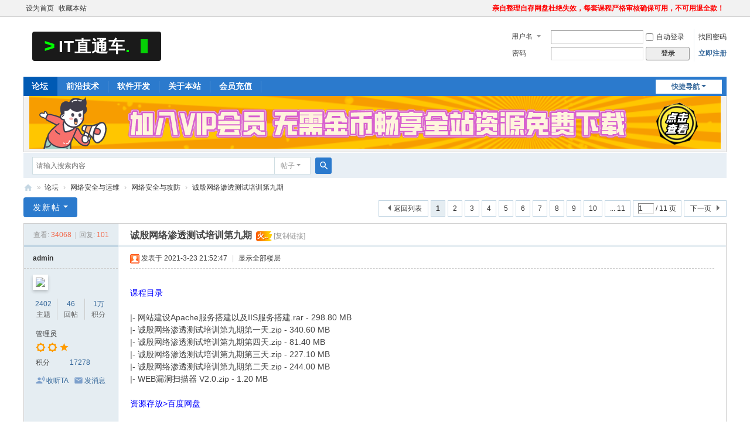

--- FILE ---
content_type: text/html; charset=utf-8
request_url: https://www.itztc.com/thread-550-1-1.html
body_size: 14855
content:
<!DOCTYPE html>
<html>
<head>
<meta charset="utf-8" />
<meta name="renderer" content="webkit" />
<meta http-equiv="X-UA-Compatible" content="IE=edge" />
<title>诚殷网络渗透测试培训第九期 - 网络安全与攻防 -  IT直通车 -  Powered by Discuz!</title>
<link href="https://www.itztc.com/thread-550-1-1.html" rel="canonical" />
<meta name="keywords" content="诚殷网络渗透测试培训第九期" />
<meta name="description" content="课程目录|- 网站建设Apache服务搭建以及IIS服务搭建.rar - 298.80 MB|- 诚殷网络渗透测试培训第九期第一天.zip - 340.60 MB|- 诚殷网络渗透测试培训第九期第四天.zip  ... 诚殷网络渗透测试培训第九期 ,IT直通车" />
<meta name="generator" content="Discuz! X3.5" />
<meta name="author" content="Discuz! Team and Comsenz UI Team" />
<meta name="copyright" content="2001-2026 Discuz! Team." />
<meta name="MSSmartTagsPreventParsing" content="True" />
<meta http-equiv="MSThemeCompatible" content="Yes" />
<base href="https://www.itztc.com/" /><link rel="stylesheet" type="text/css" href="data/cache/style_1_common.css?zIX" /><link rel="stylesheet" type="text/css" href="data/cache/style_1_forum_viewthread.css?zIX" /><link rel="stylesheet" id="css_extstyle" type="text/css" href="./template/default/style/t5/style.css?zIX" /><!--[if IE]><link rel="stylesheet" type="text/css" href="data/cache/style_1_iefix.css?zIX" /><![endif]--><script type="text/javascript">var STYLEID = '1', STATICURL = 'static/', IMGDIR = 'static/image/common', VERHASH = 'zIX', charset = 'utf-8', discuz_uid = '0', cookiepre = 'ILyd_2132_', cookiedomain = '', cookiepath = '/', showusercard = '1', attackevasive = '0', disallowfloat = 'newthread', creditnotice = '1|威望|,2|金币|,3|贡献|', defaultstyle = './template/default/style/t5', REPORTURL = 'aHR0cHM6Ly93d3cuaXR6dGMuY29tL3RocmVhZC01NTAtMS0xLmh0bWw=', SITEURL = 'https://www.itztc.com/', JSPATH = 'static/js/', CSSPATH = 'data/cache/style_', DYNAMICURL = '';</script>
<script src="static/js/common.js?zIX" type="text/javascript"></script>
<meta name="application-name" content="IT直通车" />
<meta name="msapplication-tooltip" content="IT直通车" />
<meta name="msapplication-task" content="name=门户;action-uri=https://www.itztc.com/portal.php;icon-uri=https://www.itztc.com/static/image/common/portal.ico" /><meta name="msapplication-task" content="name=论坛;action-uri=https://www.itztc.com/forum.php;icon-uri=https://www.itztc.com/static/image/common/bbs.ico" />
<meta name="msapplication-task" content="name=群组;action-uri=https://www.itztc.com/group.php;icon-uri=https://www.itztc.com/static/image/common/group.ico" /><meta name="msapplication-task" content="name=动态;action-uri=https://www.itztc.com/home.php;icon-uri=https://www.itztc.com/static/image/common/home.ico" /><link rel="archives" title="IT直通车" href="https://www.itztc.com/archiver/" />
<script src="static/js/forum.js?zIX" type="text/javascript"></script>
</head>

<body id="nv_forum" class="pg_viewthread" onkeydown="if(event.keyCode==27) return false;">
<div id="append_parent"></div><div id="ajaxwaitid"></div>
<div id="toptb" class="cl">
<div class="wp">
<div class="z"><a href="javascript:;"  onclick="setHomepage('https://www.itztc.com/');">设为首页</a><a href="https://www.itztc.com/"  onclick="addFavorite(this.href, 'IT直通车');return false;">收藏本站</a></div>
<div class="y">
<a id="switchblind" href="javascript:;" onclick="toggleBlind(this)" title="开启辅助访问" class="switchblind"></a>
<a href="https://www.itztc.com/thread-1-1-1.html"  style="font-weight: bold;color: red">亲自整理自存网盘杜绝失效，每套课程严格审核确保可用，不可用退全款！</a></div>
</div>
</div>

<div id="hd">
<div class="wp">
<div class="hdc cl"><h2><a href="https://www.itztc.com/" title="IT直通车"><img src="static/image/common/logo.svg" alt="IT直通车" class="boardlogo" id="boardlogo" border="0" /></a></h2><script src="static/js/logging.js?zIX" type="text/javascript"></script>
<form method="post" autocomplete="off" id="lsform" action="member.php?mod=logging&amp;action=login&amp;loginsubmit=yes&amp;infloat=yes&amp;lssubmit=yes" onsubmit="return lsSubmit();">
<div class="fastlg cl">
<span id="return_ls" style="display:none"></span>
<div class="y pns">
<table cellspacing="0" cellpadding="0">
<tr>
<td>
<span class="ftid">
<select name="fastloginfield" id="ls_fastloginfield" width="40">
<option value="username">用户名</option>
<option value="email">Email</option>
</select>
</span>
<script type="text/javascript">simulateSelect('ls_fastloginfield')</script>
</td>
<td><input type="text" name="username" id="ls_username" autocomplete="off" class="px vm" /></td>
<td class="fastlg_l"><label for="ls_cookietime"><input type="checkbox" name="cookietime" id="ls_cookietime" class="pc" value="2592000" />自动登录</label></td>
<td>&nbsp;<a href="javascript:;" onclick="showWindow('login', 'member.php?mod=logging&action=login&viewlostpw=1')">找回密码</a></td>
</tr>
<tr>
<td><label for="ls_password" class="z psw_w">密码</label></td>
<td><input type="password" name="password" id="ls_password" class="px vm" autocomplete="off" /></td>
<td class="fastlg_l"><button type="submit" class="pn vm" style="width: 75px;"><em>登录</em></button></td>
<td>&nbsp;<a href="member.php?mod=register" class="xi2 xw1">立即注册</a></td>
</tr>
</table>
<input type="hidden" name="formhash" value="4e1ba1bc" />
<input type="hidden" name="quickforward" value="yes" />
<input type="hidden" name="handlekey" value="ls" />
</div>
</div>
</form>
</div>

<div id="nv">
<a href="javascript:;" id="qmenu" onmouseover="delayShow(this, function () {showMenu({'ctrlid':'qmenu','pos':'34!','ctrlclass':'a','duration':2});showForummenu(84);})">快捷导航</a>
<ul><li class="a" id="mn_forum" ><a href="https://www.itztc.com/forum.php" hidefocus="true" title="it学习网首页"  >论坛<span>it学习网首页</span></a></li><li id="mn_Nb1fc" onmouseover="showMenu({'ctrlid':this.id,'ctrlclass':'hover','duration':2})"><a href="https://www.itztc.com/forum.php?gid=36" hidefocus="true"  >前沿技术</a></li><li id="mn_Nc25a" onmouseover="showMenu({'ctrlid':this.id,'ctrlclass':'hover','duration':2})"><a href="https://www.itztc.com/forum.php?gid=46" hidefocus="true"  >软件开发</a></li><li id="mn_N041f" ><a href="https://www.itztc.com/thread-1-1-1.html" hidefocus="true" title="it学习网说明"  >关于本站<span>it学习网说明</span></a></li><li id="mn_N1dde" ><a href="hax_rechargedmf-czhook.html" hidefocus="true"  >会员充值</a></li></ul>
</div>
<ul class="p_pop h_pop" id="mn_Nb1fc_menu" style="display: none"><li><a href="https://www.itztc.com/forum.php?gid=36" hidefocus="true" >人工智能</a></li><li><a href="https://www.itztc.com/forum-64-1.html" hidefocus="true" >大数据</a></li><li><a href="https://www.itztc.com/forum-63-1.html" hidefocus="true" >云计算</a></li><li><a href="https://www.itztc.com/forum-45-1.html" hidefocus="true" >物联网</a></li><li><a href="https://www.itztc.com/forum-44-1.html" hidefocus="true" >区块链</a></li><li><a href="https://www.itztc.com/forum-37-1.html" hidefocus="true" >AI算法</a></li></ul><ul class="p_pop h_pop" id="mn_Nc25a_menu" style="display: none"><li><a href="https://www.itztc.com/forum-47-1.html" hidefocus="true" >python教程</a></li><li><a href="https://www.itztc.com/forum-51-1.html" hidefocus="true" >C++教程</a></li><li><a href="https://www.itztc.com/forum-55-1.html" hidefocus="true" >GO开发教程</a></li><li><a href="https://www.itztc.com/forum-48-1.html" hidefocus="true" >JAVA教程</a></li><li><a href="https://www.itztc.com/forum-57-1.html" hidefocus="true" >前端开发教程</a></li><li><a href="https://www.itztc.com/forum-49-1.html" hidefocus="true" >后端开发教程</a></li><li><a href="https://www.itztc.com/forum.php?gid=46" hidefocus="true" >移动端开发教程</a></li></ul><div class="p_pop h_pop" id="mn_userapp_menu" style="display: none"></div><div id="mu" class="cl">
</div><div class="a_mu"><a href="https://www.itztc.com/plugin.php?id=hax_rechargedmf:czhook&mod=vip" target="_blank"><img src="https://www.itztc.com/vip.png" border="0"></a></div><div id="scbar" class="cl">
<form id="scbar_form" method="post" autocomplete="off" onsubmit="searchFocus($('scbar_txt'))" action="search.php?searchsubmit=yes" target="_blank">
<input type="hidden" name="mod" id="scbar_mod" value="search" />
<input type="hidden" name="formhash" value="4e1ba1bc" />
<input type="hidden" name="srchtype" value="title" />
<input type="hidden" name="srhfid" value="84" />
<input type="hidden" name="srhlocality" value="forum::viewthread" />
<table cellspacing="0" cellpadding="0">
<tr>
<td class="scbar_icon_td"></td>
<td class="scbar_txt_td"><input type="text" name="srchtxt" id="scbar_txt" value="请输入搜索内容" autocomplete="off" x-webkit-speech speech /></td>
<td class="scbar_type_td"><a href="javascript:;" id="scbar_type" class="xg1 showmenu" onclick="showMenu(this.id)" hidefocus="true">搜索</a></td>
<td class="scbar_btn_td"><button type="submit" name="searchsubmit" id="scbar_btn" sc="1" class="pn pnc" value="true"><strong class="xi2">搜索</strong></button></td>
<td class="scbar_hot_td">
<div id="scbar_hot">
</div>
</td>
</tr>
</table>
</form>
</div>
<ul id="scbar_type_menu" class="p_pop" style="display: none;"><li><a href="javascript:;" rel="curforum" fid="84" >本版</a></li><li><a href="javascript:;" rel="forum" class="curtype">帖子</a></li><li><a href="javascript:;" rel="user">用户</a></li></ul>
<script type="text/javascript">
initSearchmenu('scbar', '');
</script>
</div>
</div>


         <script type="text/javascript">
           if (typeof jQuery != 'undefined'){
              var boan_old_jq = jQuery;
           } 
         </script><script type="text/javascript" src="source/plugin/boan_h5upload/js/jquery-1.11.0.min.js?zIX" charset="utf-8"></script>
          <script type="text/javascript">
             var boan_jq=$.noConflict();
             if (typeof  boan_old_jq != 'undefined'){
               jQuery = boan_old_jq;
              }
         </script><link href="./source/plugin/boan_h5upload/css/webuploader_fast.css" rel="stylesheet" type="text/css" />        <script>
            var SWFUpload;
        	SWFUpload = function(settings) {
        		this.initUpload(settings);
       	    };
           
            SWFUpload.prototype.initUpload = function(userSettings) {
            	try {
            		this.customSettings = {};	
            		this.settings = {};
            		this.eventQueue = [];
            		this.initSettings1(userSettings);
            	} catch (ex) {
            		throw ex;
            	}
            };
            SWFUpload.prototype.initSettings1 = function (userSettings) {
            	this.ensureDefault = function(settingName, defaultValue) {
            		var setting = userSettings[settingName];
            		if (setting != undefined) {
            			this.settings[settingName] = setting;
            		} else {
            			this.settings[settingName] = defaultValue;
            		}
            	};
            
            	this.ensureDefault("upload_url", "");
            	this.ensureDefault("file_post_name", "Filedata");
            	this.ensureDefault("post_params", {});
            
            	this.ensureDefault("file_types", "*.*");
            	this.ensureDefault("file_types_description", "All Files");
            	this.ensureDefault("file_size_limit", 0);	
            	this.ensureDefault("file_upload_limit", 0);
            	this.ensureDefault("file_queue_limit", 0); 
                this.ensureDefault("custom_settings", {});
	            this.customSettings = this.settings.custom_settings;
            }
        </script>
<div id="wp" class="wp">
<script type="text/javascript">var fid = parseInt('84'), tid = parseInt('550');</script>

<script src="static/js/forum_viewthread.js?zIX" type="text/javascript"></script>
<script type="text/javascript">zoomstatus = parseInt(1);var imagemaxwidth = '600';var aimgcount = new Array();</script>

<style id="diy_style" type="text/css"></style>
<!--[diy=diynavtop]--><div id="diynavtop" class="area"></div><!--[/diy]-->
<div id="pt" class="bm cl">
<div class="z">
<a href="./" class="nvhm" title="首页">IT直通车</a><em>&raquo;</em><a href="https://www.itztc.com/forum.php">论坛</a> <em>&rsaquo;</em> <a href="https://www.itztc.com/forum.php?gid=82">网络安全与运维</a> <em>&rsaquo;</em> <a href="https://www.itztc.com/forum-84-1.html">网络安全与攻防</a> <em>&rsaquo;</em> <a href="https://www.itztc.com/thread-550-1-1.html">诚殷网络渗透测试培训第九期</a>
</div>
</div>

<style id="diy_style" type="text/css"></style>
<div class="wp">
<!--[diy=diy1]--><div id="diy1" class="area"></div><!--[/diy]-->
</div>

<div id="ct" class="wp cl">
<div id="pgt" class="pgs mbm cl ">
<div class="pgt"><div class="pg"><strong>1</strong><a href="https://www.itztc.com/forum.php?mod=viewthread&tid=550&extra=page%3D1&amp;page=2">2</a><a href="https://www.itztc.com/forum.php?mod=viewthread&tid=550&extra=page%3D1&amp;page=3">3</a><a href="https://www.itztc.com/forum.php?mod=viewthread&tid=550&extra=page%3D1&amp;page=4">4</a><a href="https://www.itztc.com/forum.php?mod=viewthread&tid=550&extra=page%3D1&amp;page=5">5</a><a href="https://www.itztc.com/forum.php?mod=viewthread&tid=550&extra=page%3D1&amp;page=6">6</a><a href="https://www.itztc.com/forum.php?mod=viewthread&tid=550&extra=page%3D1&amp;page=7">7</a><a href="https://www.itztc.com/forum.php?mod=viewthread&tid=550&extra=page%3D1&amp;page=8">8</a><a href="https://www.itztc.com/forum.php?mod=viewthread&tid=550&extra=page%3D1&amp;page=9">9</a><a href="https://www.itztc.com/forum.php?mod=viewthread&tid=550&extra=page%3D1&amp;page=10">10</a><a href="https://www.itztc.com/forum.php?mod=viewthread&tid=550&extra=page%3D1&amp;page=11" class="last">... 11</a><label><input type="text" name="custompage" class="px" size="2" title="输入页码，按回车快速跳转" value="1" onkeydown="if(event.keyCode==13) {window.location='forum.php?mod=viewthread&tid=550&extra=page%3D1&amp;page='+this.value;; doane(event);}" /><span title="共 11 页"> / 11 页</span></label><a href="https://www.itztc.com/forum.php?mod=viewthread&tid=550&extra=page%3D1&amp;page=2" class="nxt">下一页</a></div></div>
<span class="y pgb"><a href="https://www.itztc.com/forum-84-1.html">返回列表</a></span>
<a id="newspecial" onmouseover="$('newspecial').id = 'newspecialtmp';this.id = 'newspecial';showMenu({'ctrlid':this.id})" onclick="showWindow('newthread', 'forum.php?mod=post&action=newthread&fid=84')" href="javascript:;" title="发新帖" class="pgsbtn showmenu">发新帖</a></div>



<div id="postlist" class="pl bm">
<table cellspacing="0" cellpadding="0">
<tr>
<td class="pls ptn pbn">
<div class="hm ptn">
<span class="xg1">查看:</span> <span class="xi1">34068</span><span class="pipe">|</span><span class="xg1">回复:</span> <span class="xi1">101</span>
</div>
</td>
<td class="plc ptm pbn vwthd">
<h1 class="ts">
<span id="thread_subject">诚殷网络渗透测试培训第九期</span>
</h1>
<span class="xg1">
&nbsp;<span class="tbox theatlevel" title="热度: 101">火..</span>
<a href="https://www.itztc.com/thread-550-1-1.html" onclick="return copyThreadUrl(this, 'IT直通车')" >[复制链接]</a>
</span>
</td>
</tr>
</table>


<table cellspacing="0" cellpadding="0" class="ad">
<tr>
<td class="pls">
</td>
<td class="plc">
</td>
</tr>
</table><div id="post_11883" ><table id="pid11883" class="plhin" summary="pid11883" cellspacing="0" cellpadding="0">
<tr>
 <td class="pls" rowspan="2">
<div id="favatar11883" class="pls cl favatar">
<div class="pi">
<div class="authi"><a href="https://www.itztc.com/space-uid-1.html" target="_blank" class="xw1">admin</a>
</div>
</div>
<div class="p_pop blk bui card_gender_0" id="userinfo11883" style="display: none; margin-top: -11px;">
<div class="m z">
<div id="userinfo11883_ma"></div>
</div>
<div class="i y">
<div>
<strong><a href="https://www.itztc.com/space-uid-1.html" target="_blank" class="xi2">admin</a></strong>
<em>当前离线</em>
</div><dl class="cl">
<dt>积分</dt><dd><a href="https://www.itztc.com/home.php?mod=space&uid=1&do=profile" target="_blank" class="xi2">17278</a></dd>
</dl><div class="imicn">
<a href="https://www.itztc.com/home.php?mod=space&amp;uid=1&amp;do=profile" target="_blank" title="查看详细资料"><img src="static/image/common/userinfo.gif" alt="查看详细资料" /></a>
</div>
<div id="avatarfeed"><span id="threadsortswait"></span></div>
</div>
</div>
<div>
<div class="avatar" onmouseover="showauthor(this, 'userinfo11883')"><a href="https://www.itztc.com/space-uid-1.html" class="avtm" target="_blank"><img src="https://www.itztc.com/uc_server/avatar.php?uid=1&size=middle" /></a></div>
</div>
<div class="tns xg2"><table cellspacing="0" cellpadding="0"><th><p><a href="https://www.itztc.com/home.php?mod=space&uid=1&do=thread&type=thread&view=me&from=space" class="xi2">2402</a></p>主题</th><th><p><a href="https://www.itztc.com/home.php?mod=space&uid=1&do=thread&type=reply&view=me&from=space" class="xi2">46</a></p>回帖</th><td><p><a href="https://www.itztc.com/home.php?mod=space&uid=1&do=profile" class="xi2"><span title="17278">1万</span></a></p>积分</td></table></div>

<p><em><a href="https://www.itztc.com/home.php?mod=spacecp&amp;ac=usergroup&amp;gid=1" target="_blank">管理员</a></em></p>


<p><span><i class="fico-star3 fic4 fc-l" title="Rank: 9"></i><i class="fico-star3 fic4 fc-l" title="Rank: 9"></i><i class="fico-star1 fic4 fc-l" title="Rank: 9"></i></span></p>



<dl class="pil cl">
	<dt>积分</dt><dd><a href="https://www.itztc.com/home.php?mod=space&uid=1&do=profile" target="_blank" class="xi2">17278</a></dd>
</dl>

<dl class="pil cl"></dl><ul class="xl xl2 o cl">
<li class="addflw">
<a href="https://www.itztc.com/home.php?mod=spacecp&amp;ac=follow&amp;op=add&amp;hash=4e1ba1bc&amp;fuid=1" id="followmod_1" title="收听TA" class="xi2" onclick="showWindow('followmod', this.href, 'get', 0);">收听TA</a>
</li>
<li class="pm2"><a href="https://www.itztc.com/home.php?mod=spacecp&amp;ac=pm&amp;op=showmsg&amp;handlekey=showmsg_1&amp;touid=1&amp;pmid=0&amp;daterange=2&amp;pid=11883&amp;tid=550" onclick="showWindow('sendpm', this.href);" title="发消息" class="xi2">发消息</a></li>
</ul>
</div>
</td>
<td class="plc">
<div class="pi">
<div class="pti">
<div class="pdbt">
</div>
<div class="authi">
<img class="authicn vm" id="authicon11883" src="static/image/common/online_admin.gif" />
<em id="authorposton11883">发表于 2021-3-23 21:52:47</em>
<span class="pipe">|</span>
<a href="https://www.itztc.com/thread-550-1-1.html" rel="nofollow">显示全部楼层</a>
<span class="pipe show">|</span><a href="javascript:;" onclick="readmode($('thread_subject').innerHTML, 11883);" class="show">阅读模式</a>
</div>
</div>
</div><div class="pct"><style type="text/css">.pcb{margin-right:0}</style><div class="pcb">
 
<div class="t_fsz"><table cellspacing="0" cellpadding="0"><tr><td class="t_f" id="postmessage_11883">
<script type="text/javascript">replyreload += ',' + 11883;</script><br />
<font color="#0000ff">课程目录</font><br />
<br />
|- 网站建设Apache服务搭建以及IIS服务搭建.rar - 298.80 MB<br />
|- 诚殷网络渗透测试培训第九期第一天.zip - 340.60 MB<br />
|- 诚殷网络渗透测试培训第九期第四天.zip - 81.40 MB<br />
|- 诚殷网络渗透测试培训第九期第三天.zip - 227.10 MB<br />
|- 诚殷网络渗透测试培训第九期第二天.zip - 244.00 MB<br />
|- WEB漏洞扫描器 V2.0.zip - 1.20 MB<br />
<br />
<font color="#0000ff">资源存放&gt;百度网盘</font><br />
<br />
<font color="#ff0000">下载地址</font><br />
<div align="center"><div class="locked">游客，如果您要查看本帖隐藏内容请<a href="https://www.itztc.com/forum.php?mod=post&amp;action=reply&amp;fid=84&amp;tid=550" onclick="showWindow('reply', this.href)">回复</a></div></div><br />
<font color="#ff0000">VIP会员全站免金币</font><br />
IT直通车已为全国各地<a href="https://www.itztc.com/" target="_blank" class="relatedlink">程序员</a>提供上千G课程资源<br />
如您需要购买本站VIP会员，请点击「<a href="https://www.itztc.com/thread-1-1-1.html" target="_blank">开通VIP</a>」享受全站资源免金币无限制下载！<br />
<br />
<font color="#0000ff">失效反馈</font><br />
IT直通车所有资源都存放在自己注册的百度网盘，失效可修复，确保持续可用<br />
如您需要的资源链接提示失效，请尽情反馈给我们，将在收到反馈后尽快修复「<a href="http://wpa.qq.com/msgrd?v=3&amp;uin=488090338&amp;site=qq&amp;menu=yes" target="_blank">点击反馈</a>」<br />
<br />
<font color="#0000ff">获得帮助</font><br />
需要帮助吗？点击网站右侧在线客服，7X12小时在线！<br />
<br />
</td></tr></table>

</div>
<div id="comment_11883" class="cm">
</div>

<div id="post_rate_div_11883"></div>
</div>
</div>

</td></tr>
<tr><td class="plc plm">
</td>
</tr>
<tr id="_postposition11883"></tr>
<tr>
<td class="pls"></td>
<td class="plc" style="overflow:visible;">
<div class="po hin">
<div class="pob cl">
<em>
<a class="fastre" href="forum.php?mod=post&amp;action=reply&amp;fid=84&amp;tid=550&amp;reppost=11883&amp;extra=page%3D1&amp;page=1" onclick="showWindow('reply', this.href)">回复</a>
</em>

<p>
<a href="javascript:;" id="mgc_post_11883" onmouseover="showMenu(this.id)" class="showmenu">使用道具</a>
<a href="javascript:;" onclick="showWindow('miscreport11883', 'misc.php?mod=report&rtype=post&rid=11883&tid=550&fid=84', 'get', -1);return false;">举报</a>
</p>

<ul id="mgc_post_11883_menu" class="p_pop mgcmn" style="display: none;">
</ul>
<script type="text/javascript" reload="1">checkmgcmn('post_11883')</script>
</div>
</div>
</td>
</tr>
<tr class="ad">
<td class="pls">
</td>
<td class="plc">
</td>
</tr>
</table>
</div><div id="post_11897" ><table id="pid11897" class="plhin" summary="pid11897" cellspacing="0" cellpadding="0">
<tr>
 <td class="pls" rowspan="2">
<div id="favatar11897" class="pls cl favatar">
<div class="pi">
<div class="authi"><a href="https://www.itztc.com/space-uid-1047.html" target="_blank" class="xw1">你当我是浮夸当z</a>
</div>
</div>
<div class="p_pop blk bui card_gender_1" id="userinfo11897" style="display: none; margin-top: -11px;">
<div class="m z">
<div id="userinfo11897_ma"></div>
</div>
<div class="i y">
<div>
<strong><a href="https://www.itztc.com/space-uid-1047.html" target="_blank" class="xi2">你当我是浮夸当z</a></strong>
<em>当前离线</em>
</div><dl class="cl">
<dt>积分</dt><dd><a href="https://www.itztc.com/home.php?mod=space&uid=1047&do=profile" target="_blank" class="xi2">451</a></dd>
</dl><div class="imicn">
<a href="https://www.itztc.com/home.php?mod=space&amp;uid=1047&amp;do=profile" target="_blank" title="查看详细资料"><img src="static/image/common/userinfo.gif" alt="查看详细资料" /></a>
</div>
<div id="avatarfeed"><span id="threadsortswait"></span></div>
</div>
</div>
<div>
<div class="avatar" onmouseover="showauthor(this, 'userinfo11897')"><a href="https://www.itztc.com/space-uid-1047.html" class="avtm" target="_blank"><img src="https://www.itztc.com/uc_server/avatar.php?uid=1047&size=middle" /></a></div>
</div>
<div class="tns xg2"><table cellspacing="0" cellpadding="0"><th><p><a href="https://www.itztc.com/home.php?mod=space&uid=1047&do=thread&type=thread&view=me&from=space" class="xi2">0</a></p>主题</th><th><p><a href="https://www.itztc.com/home.php?mod=space&uid=1047&do=thread&type=reply&view=me&from=space" class="xi2">236</a></p>回帖</th><td><p><a href="https://www.itztc.com/home.php?mod=space&uid=1047&do=profile" class="xi2">451</a></p>积分</td></table></div>

<p><em><a href="https://www.itztc.com/home.php?mod=spacecp&amp;ac=usergroup&amp;gid=12" target="_blank">中级会员</a></em></p>


<p><span id="g_up11897" onmouseover="showMenu({'ctrlid':this.id, 'pos':'12!'});"><i class="fico-star2 fic4 fc-l" title="Rank: 3"></i><i class="fico-star1 fic4 fc-l" title="Rank: 3"></i></span></p>
<div id="g_up11897_menu" class="tip tip_4" style="display: none;"><div class="tip_horn"></div><div class="tip_c">中级会员, 积分 451, 距离下一级还需 49 积分</div></div>


<p><span class="pbg2"  id="upgradeprogress_11897" onmouseover="showMenu({'ctrlid':this.id, 'pos':'12!', 'menuid':'g_up11897_menu'});"><span class="pbr2" style="width:83%;"></span></span></p>
<div id="g_up11897_menu" class="tip tip_4" style="display: none;"><div class="tip_horn"></div><div class="tip_c">中级会员, 积分 451, 距离下一级还需 49 积分</div></div>

<dl class="pil cl">
	<dt>积分</dt><dd><a href="https://www.itztc.com/home.php?mod=space&uid=1047&do=profile" target="_blank" class="xi2">451</a></dd>
</dl>

<dl class="pil cl"></dl><ul class="xl xl2 o cl">
<li class="addflw">
<a href="https://www.itztc.com/home.php?mod=spacecp&amp;ac=follow&amp;op=add&amp;hash=4e1ba1bc&amp;fuid=1047" id="followmod_1047" title="收听TA" class="xi2" onclick="showWindow('followmod', this.href, 'get', 0);">收听TA</a>
</li>
<li class="pm2"><a href="https://www.itztc.com/home.php?mod=spacecp&amp;ac=pm&amp;op=showmsg&amp;handlekey=showmsg_1047&amp;touid=1047&amp;pmid=0&amp;daterange=2&amp;pid=11897&amp;tid=550" onclick="showWindow('sendpm', this.href);" title="发消息" class="xi2">发消息</a></li>
</ul>
</div>
</td>
<td class="plc">
<div class="pi">
<div class="pti">
<div class="pdbt">
</div>
<div class="authi">
<img class="authicn vm" id="authicon11897" src="static/image/common/online_member.gif" />
<em id="authorposton11897">发表于 2021-3-23 21:58:24</em>
<span class="xg1">来自手机</span>
<span class="pipe">|</span>
<a href="https://www.itztc.com/thread-550-1-1.html" rel="nofollow">显示全部楼层</a>
</div>
</div>
</div><div class="pct"><div class="pcb">
<div class="t_fsz"><table cellspacing="0" cellpadding="0"><tr><td class="t_f" id="postmessage_11897">
6666666666666</td></tr></table>

</div>
<div id="comment_11897" class="cm">
</div>

<div id="post_rate_div_11897"></div>
</div>
</div>

</td></tr>
<tr><td class="plc plm">
</td>
</tr>
<tr id="_postposition11897"></tr>
<tr>
<td class="pls"></td>
<td class="plc" style="overflow:visible;">
<div class="po hin">
<div class="pob cl">
<em>
<a class="fastre" href="forum.php?mod=post&amp;action=reply&amp;fid=84&amp;tid=550&amp;repquote=11897&amp;extra=page%3D1&amp;page=1" onclick="showWindow('reply', this.href)">回复</a>
</em>

<p>
<a href="javascript:;" id="mgc_post_11897" onmouseover="showMenu(this.id)" class="showmenu">使用道具</a>
<a href="javascript:;" onclick="showWindow('miscreport11897', 'misc.php?mod=report&rtype=post&rid=11897&tid=550&fid=84', 'get', -1);return false;">举报</a>
</p>

<ul id="mgc_post_11897_menu" class="p_pop mgcmn" style="display: none;">
</ul>
<script type="text/javascript" reload="1">checkmgcmn('post_11897')</script>
</div>
</div>
</td>
</tr>
<tr class="ad">
<td class="pls">
</td>
<td class="plc">
</td>
</tr>
</table>
</div><div id="post_12948" ><table id="pid12948" class="plhin" summary="pid12948" cellspacing="0" cellpadding="0">
<tr>
 <td class="pls" rowspan="2">
<div id="favatar12948" class="pls cl favatar">
<div class="pi">
<div class="authi"><a href="https://www.itztc.com/space-uid-949.html" target="_blank" class="xw1">萍381</a>
</div>
</div>
<div class="p_pop blk bui card_gender_1" id="userinfo12948" style="display: none; margin-top: -11px;">
<div class="m z">
<div id="userinfo12948_ma"></div>
</div>
<div class="i y">
<div>
<strong><a href="https://www.itztc.com/space-uid-949.html" target="_blank" class="xi2">萍381</a></strong>
<em>当前离线</em>
</div><dl class="cl">
<dt>积分</dt><dd><a href="https://www.itztc.com/home.php?mod=space&uid=949&do=profile" target="_blank" class="xi2">452</a></dd>
</dl><div class="imicn">
<a href="https://www.itztc.com/home.php?mod=space&amp;uid=949&amp;do=profile" target="_blank" title="查看详细资料"><img src="static/image/common/userinfo.gif" alt="查看详细资料" /></a>
</div>
<div id="avatarfeed"><span id="threadsortswait"></span></div>
</div>
</div>
<div>
<div class="avatar" onmouseover="showauthor(this, 'userinfo12948')"><a href="https://www.itztc.com/space-uid-949.html" class="avtm" target="_blank"><img src="https://www.itztc.com/uc_server/avatar.php?uid=949&size=middle" /></a></div>
</div>
<div class="tns xg2"><table cellspacing="0" cellpadding="0"><th><p><a href="https://www.itztc.com/home.php?mod=space&uid=949&do=thread&type=thread&view=me&from=space" class="xi2">0</a></p>主题</th><th><p><a href="https://www.itztc.com/home.php?mod=space&uid=949&do=thread&type=reply&view=me&from=space" class="xi2">236</a></p>回帖</th><td><p><a href="https://www.itztc.com/home.php?mod=space&uid=949&do=profile" class="xi2">452</a></p>积分</td></table></div>

<p><em><a href="https://www.itztc.com/home.php?mod=spacecp&amp;ac=usergroup&amp;gid=12" target="_blank">中级会员</a></em></p>


<p><span id="g_up12948" onmouseover="showMenu({'ctrlid':this.id, 'pos':'12!'});"><i class="fico-star2 fic4 fc-l" title="Rank: 3"></i><i class="fico-star1 fic4 fc-l" title="Rank: 3"></i></span></p>
<div id="g_up12948_menu" class="tip tip_4" style="display: none;"><div class="tip_horn"></div><div class="tip_c">中级会员, 积分 452, 距离下一级还需 48 积分</div></div>


<p><span class="pbg2"  id="upgradeprogress_12948" onmouseover="showMenu({'ctrlid':this.id, 'pos':'12!', 'menuid':'g_up12948_menu'});"><span class="pbr2" style="width:84%;"></span></span></p>
<div id="g_up12948_menu" class="tip tip_4" style="display: none;"><div class="tip_horn"></div><div class="tip_c">中级会员, 积分 452, 距离下一级还需 48 积分</div></div>

<dl class="pil cl">
	<dt>积分</dt><dd><a href="https://www.itztc.com/home.php?mod=space&uid=949&do=profile" target="_blank" class="xi2">452</a></dd>
</dl>

<dl class="pil cl"></dl><ul class="xl xl2 o cl">
<li class="addflw">
<a href="https://www.itztc.com/home.php?mod=spacecp&amp;ac=follow&amp;op=add&amp;hash=4e1ba1bc&amp;fuid=949" id="followmod_949" title="收听TA" class="xi2" onclick="showWindow('followmod', this.href, 'get', 0);">收听TA</a>
</li>
<li class="pm2"><a href="https://www.itztc.com/home.php?mod=spacecp&amp;ac=pm&amp;op=showmsg&amp;handlekey=showmsg_949&amp;touid=949&amp;pmid=0&amp;daterange=2&amp;pid=12948&amp;tid=550" onclick="showWindow('sendpm', this.href);" title="发消息" class="xi2">发消息</a></li>
</ul>
</div>
</td>
<td class="plc">
<div class="pi">
<div class="pti">
<div class="pdbt">
</div>
<div class="authi">
<img class="authicn vm" id="authicon12948" src="static/image/common/online_member.gif" />
<em id="authorposton12948">发表于 2021-3-26 19:04:21</em>
<span class="pipe">|</span>
<a href="https://www.itztc.com/thread-550-1-1.html" rel="nofollow">显示全部楼层</a>
</div>
</div>
</div><div class="pct"><div class="pcb">
<div class="t_fsz"><table cellspacing="0" cellpadding="0"><tr><td class="t_f" id="postmessage_12948">
6666666666666</td></tr></table>

</div>
<div id="comment_12948" class="cm">
</div>

<div id="post_rate_div_12948"></div>
</div>
</div>

</td></tr>
<tr><td class="plc plm">
</td>
</tr>
<tr id="_postposition12948"></tr>
<tr>
<td class="pls"></td>
<td class="plc" style="overflow:visible;">
<div class="po hin">
<div class="pob cl">
<em>
<a class="fastre" href="forum.php?mod=post&amp;action=reply&amp;fid=84&amp;tid=550&amp;repquote=12948&amp;extra=page%3D1&amp;page=1" onclick="showWindow('reply', this.href)">回复</a>
</em>

<p>
<a href="javascript:;" id="mgc_post_12948" onmouseover="showMenu(this.id)" class="showmenu">使用道具</a>
<a href="javascript:;" onclick="showWindow('miscreport12948', 'misc.php?mod=report&rtype=post&rid=12948&tid=550&fid=84', 'get', -1);return false;">举报</a>
</p>

<ul id="mgc_post_12948_menu" class="p_pop mgcmn" style="display: none;">
</ul>
<script type="text/javascript" reload="1">checkmgcmn('post_12948')</script>
</div>
</div>
</td>
</tr>
<tr class="ad">
<td class="pls">
</td>
<td class="plc">
</td>
</tr>
</table>
</div><div id="post_12966" ><table id="pid12966" class="plhin" summary="pid12966" cellspacing="0" cellpadding="0">
<tr>
 <td class="pls" rowspan="2">
<div id="favatar12966" class="pls cl favatar">
<div class="pi">
<div class="authi"><a href="https://www.itztc.com/space-uid-988.html" target="_blank" class="xw1">换即势</a>
</div>
</div>
<div class="p_pop blk bui card_gender_2" id="userinfo12966" style="display: none; margin-top: -11px;">
<div class="m z">
<div id="userinfo12966_ma"></div>
</div>
<div class="i y">
<div>
<strong><a href="https://www.itztc.com/space-uid-988.html" target="_blank" class="xi2">换即势</a></strong>
<em>当前离线</em>
</div><dl class="cl">
<dt>积分</dt><dd><a href="https://www.itztc.com/home.php?mod=space&uid=988&do=profile" target="_blank" class="xi2">487</a></dd>
</dl><div class="imicn">
<a href="https://www.itztc.com/home.php?mod=space&amp;uid=988&amp;do=profile" target="_blank" title="查看详细资料"><img src="static/image/common/userinfo.gif" alt="查看详细资料" /></a>
</div>
<div id="avatarfeed"><span id="threadsortswait"></span></div>
</div>
</div>
<div>
<div class="avatar" onmouseover="showauthor(this, 'userinfo12966')"><a href="https://www.itztc.com/space-uid-988.html" class="avtm" target="_blank"><img src="https://www.itztc.com/uc_server/avatar.php?uid=988&size=middle" /></a></div>
</div>
<div class="tns xg2"><table cellspacing="0" cellpadding="0"><th><p><a href="https://www.itztc.com/home.php?mod=space&uid=988&do=thread&type=thread&view=me&from=space" class="xi2">0</a></p>主题</th><th><p><a href="https://www.itztc.com/home.php?mod=space&uid=988&do=thread&type=reply&view=me&from=space" class="xi2">252</a></p>回帖</th><td><p><a href="https://www.itztc.com/home.php?mod=space&uid=988&do=profile" class="xi2">487</a></p>积分</td></table></div>

<p><em><a href="https://www.itztc.com/home.php?mod=spacecp&amp;ac=usergroup&amp;gid=12" target="_blank">中级会员</a></em></p>


<p><span id="g_up12966" onmouseover="showMenu({'ctrlid':this.id, 'pos':'12!'});"><i class="fico-star2 fic4 fc-l" title="Rank: 3"></i><i class="fico-star1 fic4 fc-l" title="Rank: 3"></i></span></p>
<div id="g_up12966_menu" class="tip tip_4" style="display: none;"><div class="tip_horn"></div><div class="tip_c">中级会员, 积分 487, 距离下一级还需 13 积分</div></div>


<p><span class="pbg2"  id="upgradeprogress_12966" onmouseover="showMenu({'ctrlid':this.id, 'pos':'12!', 'menuid':'g_up12966_menu'});"><span class="pbr2" style="width:95%;"></span></span></p>
<div id="g_up12966_menu" class="tip tip_4" style="display: none;"><div class="tip_horn"></div><div class="tip_c">中级会员, 积分 487, 距离下一级还需 13 积分</div></div>

<dl class="pil cl">
	<dt>积分</dt><dd><a href="https://www.itztc.com/home.php?mod=space&uid=988&do=profile" target="_blank" class="xi2">487</a></dd>
</dl>

<dl class="pil cl"></dl><ul class="xl xl2 o cl">
<li class="addflw">
<a href="https://www.itztc.com/home.php?mod=spacecp&amp;ac=follow&amp;op=add&amp;hash=4e1ba1bc&amp;fuid=988" id="followmod_988" title="收听TA" class="xi2" onclick="showWindow('followmod', this.href, 'get', 0);">收听TA</a>
</li>
<li class="pm2"><a href="https://www.itztc.com/home.php?mod=spacecp&amp;ac=pm&amp;op=showmsg&amp;handlekey=showmsg_988&amp;touid=988&amp;pmid=0&amp;daterange=2&amp;pid=12966&amp;tid=550" onclick="showWindow('sendpm', this.href);" title="发消息" class="xi2">发消息</a></li>
</ul>
</div>
</td>
<td class="plc">
<div class="pi">
<div class="pti">
<div class="pdbt">
</div>
<div class="authi">
<img class="authicn vm" id="authicon12966" src="static/image/common/online_member.gif" />
<em id="authorposton12966">发表于 2021-3-26 19:52:29</em>
<span class="pipe">|</span>
<a href="https://www.itztc.com/thread-550-1-1.html" rel="nofollow">显示全部楼层</a>
</div>
</div>
</div><div class="pct"><div class="pcb">
<div class="t_fsz"><table cellspacing="0" cellpadding="0"><tr><td class="t_f" id="postmessage_12966">
IT直通车更新教程就是快</td></tr></table>

</div>
<div id="comment_12966" class="cm">
</div>

<div id="post_rate_div_12966"></div>
</div>
</div>

</td></tr>
<tr><td class="plc plm">
</td>
</tr>
<tr id="_postposition12966"></tr>
<tr>
<td class="pls"></td>
<td class="plc" style="overflow:visible;">
<div class="po hin">
<div class="pob cl">
<em>
<a class="fastre" href="forum.php?mod=post&amp;action=reply&amp;fid=84&amp;tid=550&amp;repquote=12966&amp;extra=page%3D1&amp;page=1" onclick="showWindow('reply', this.href)">回复</a>
</em>

<p>
<a href="javascript:;" id="mgc_post_12966" onmouseover="showMenu(this.id)" class="showmenu">使用道具</a>
<a href="javascript:;" onclick="showWindow('miscreport12966', 'misc.php?mod=report&rtype=post&rid=12966&tid=550&fid=84', 'get', -1);return false;">举报</a>
</p>

<ul id="mgc_post_12966_menu" class="p_pop mgcmn" style="display: none;">
</ul>
<script type="text/javascript" reload="1">checkmgcmn('post_12966')</script>
</div>
</div>
</td>
</tr>
<tr class="ad">
<td class="pls">
</td>
<td class="plc">
</td>
</tr>
</table>
</div><div id="post_13195" ><table id="pid13195" class="plhin" summary="pid13195" cellspacing="0" cellpadding="0">
<tr>
 <td class="pls" rowspan="2">
<div id="favatar13195" class="pls cl favatar">
<div class="pi">
<div class="authi"><a href="https://www.itztc.com/space-uid-467.html" target="_blank" class="xw1">忧伤428</a>
</div>
</div>
<div class="p_pop blk bui card_gender_0" id="userinfo13195" style="display: none; margin-top: -11px;">
<div class="m z">
<div id="userinfo13195_ma"></div>
</div>
<div class="i y">
<div>
<strong><a href="https://www.itztc.com/space-uid-467.html" target="_blank" class="xi2">忧伤428</a></strong>
<em>当前离线</em>
</div><dl class="cl">
<dt>积分</dt><dd><a href="https://www.itztc.com/home.php?mod=space&uid=467&do=profile" target="_blank" class="xi2">419</a></dd>
</dl><div class="imicn">
<a href="https://www.itztc.com/home.php?mod=space&amp;uid=467&amp;do=profile" target="_blank" title="查看详细资料"><img src="static/image/common/userinfo.gif" alt="查看详细资料" /></a>
</div>
<div id="avatarfeed"><span id="threadsortswait"></span></div>
</div>
</div>
<div>
<div class="avatar" onmouseover="showauthor(this, 'userinfo13195')"><a href="https://www.itztc.com/space-uid-467.html" class="avtm" target="_blank"><img src="https://www.itztc.com/uc_server/avatar.php?uid=467&size=middle" /></a></div>
</div>
<div class="tns xg2"><table cellspacing="0" cellpadding="0"><th><p><a href="https://www.itztc.com/home.php?mod=space&uid=467&do=thread&type=thread&view=me&from=space" class="xi2">0</a></p>主题</th><th><p><a href="https://www.itztc.com/home.php?mod=space&uid=467&do=thread&type=reply&view=me&from=space" class="xi2">215</a></p>回帖</th><td><p><a href="https://www.itztc.com/home.php?mod=space&uid=467&do=profile" class="xi2">419</a></p>积分</td></table></div>

<p><em><a href="https://www.itztc.com/home.php?mod=spacecp&amp;ac=usergroup&amp;gid=12" target="_blank">中级会员</a></em></p>


<p><span id="g_up13195" onmouseover="showMenu({'ctrlid':this.id, 'pos':'12!'});"><i class="fico-star2 fic4 fc-l" title="Rank: 3"></i><i class="fico-star1 fic4 fc-l" title="Rank: 3"></i></span></p>
<div id="g_up13195_menu" class="tip tip_4" style="display: none;"><div class="tip_horn"></div><div class="tip_c">中级会员, 积分 419, 距离下一级还需 81 积分</div></div>


<p><span class="pbg2"  id="upgradeprogress_13195" onmouseover="showMenu({'ctrlid':this.id, 'pos':'12!', 'menuid':'g_up13195_menu'});"><span class="pbr2" style="width:73%;"></span></span></p>
<div id="g_up13195_menu" class="tip tip_4" style="display: none;"><div class="tip_horn"></div><div class="tip_c">中级会员, 积分 419, 距离下一级还需 81 积分</div></div>

<dl class="pil cl">
	<dt>积分</dt><dd><a href="https://www.itztc.com/home.php?mod=space&uid=467&do=profile" target="_blank" class="xi2">419</a></dd>
</dl>

<dl class="pil cl"></dl><ul class="xl xl2 o cl">
<li class="addflw">
<a href="https://www.itztc.com/home.php?mod=spacecp&amp;ac=follow&amp;op=add&amp;hash=4e1ba1bc&amp;fuid=467" id="followmod_467" title="收听TA" class="xi2" onclick="showWindow('followmod', this.href, 'get', 0);">收听TA</a>
</li>
<li class="pm2"><a href="https://www.itztc.com/home.php?mod=spacecp&amp;ac=pm&amp;op=showmsg&amp;handlekey=showmsg_467&amp;touid=467&amp;pmid=0&amp;daterange=2&amp;pid=13195&amp;tid=550" onclick="showWindow('sendpm', this.href);" title="发消息" class="xi2">发消息</a></li>
</ul>
</div>
</td>
<td class="plc">
<div class="pi">
<div class="pti">
<div class="pdbt">
</div>
<div class="authi">
<img class="authicn vm" id="authicon13195" src="static/image/common/online_member.gif" />
<em id="authorposton13195">发表于 2021-3-27 14:34:44</em>
<span class="pipe">|</span>
<a href="https://www.itztc.com/thread-550-1-1.html" rel="nofollow">显示全部楼层</a>
</div>
</div>
</div><div class="pct"><div class="pcb">
<div class="t_fsz"><table cellspacing="0" cellpadding="0"><tr><td class="t_f" id="postmessage_13195">
谢谢分享学习~</td></tr></table>

</div>
<div id="comment_13195" class="cm">
</div>

<div id="post_rate_div_13195"></div>
</div>
</div>

</td></tr>
<tr><td class="plc plm">
</td>
</tr>
<tr id="_postposition13195"></tr>
<tr>
<td class="pls"></td>
<td class="plc" style="overflow:visible;">
<div class="po hin">
<div class="pob cl">
<em>
<a class="fastre" href="forum.php?mod=post&amp;action=reply&amp;fid=84&amp;tid=550&amp;repquote=13195&amp;extra=page%3D1&amp;page=1" onclick="showWindow('reply', this.href)">回复</a>
</em>

<p>
<a href="javascript:;" id="mgc_post_13195" onmouseover="showMenu(this.id)" class="showmenu">使用道具</a>
<a href="javascript:;" onclick="showWindow('miscreport13195', 'misc.php?mod=report&rtype=post&rid=13195&tid=550&fid=84', 'get', -1);return false;">举报</a>
</p>

<ul id="mgc_post_13195_menu" class="p_pop mgcmn" style="display: none;">
</ul>
<script type="text/javascript" reload="1">checkmgcmn('post_13195')</script>
</div>
</div>
</td>
</tr>
<tr class="ad">
<td class="pls">
</td>
<td class="plc">
</td>
</tr>
</table>
</div><div id="post_13254" ><table id="pid13254" class="plhin" summary="pid13254" cellspacing="0" cellpadding="0">
<tr>
 <td class="pls" rowspan="2">
<div id="favatar13254" class="pls cl favatar">
<div class="pi">
<div class="authi"><a href="https://www.itztc.com/space-uid-483.html" target="_blank" class="xw1">123457021</a>
</div>
</div>
<div class="p_pop blk bui card_gender_0" id="userinfo13254" style="display: none; margin-top: -11px;">
<div class="m z">
<div id="userinfo13254_ma"></div>
</div>
<div class="i y">
<div>
<strong><a href="https://www.itztc.com/space-uid-483.html" target="_blank" class="xi2">123457021</a></strong>
<em>当前离线</em>
</div><dl class="cl">
<dt>积分</dt><dd><a href="https://www.itztc.com/home.php?mod=space&uid=483&do=profile" target="_blank" class="xi2">397</a></dd>
</dl><div class="imicn">
<a href="https://www.itztc.com/home.php?mod=space&amp;uid=483&amp;do=profile" target="_blank" title="查看详细资料"><img src="static/image/common/userinfo.gif" alt="查看详细资料" /></a>
</div>
<div id="avatarfeed"><span id="threadsortswait"></span></div>
</div>
</div>
<div>
<div class="avatar" onmouseover="showauthor(this, 'userinfo13254')"><a href="https://www.itztc.com/space-uid-483.html" class="avtm" target="_blank"><img src="https://www.itztc.com/uc_server/avatar.php?uid=483&size=middle" /></a></div>
</div>
<div class="tns xg2"><table cellspacing="0" cellpadding="0"><th><p><a href="https://www.itztc.com/home.php?mod=space&uid=483&do=thread&type=thread&view=me&from=space" class="xi2">0</a></p>主题</th><th><p><a href="https://www.itztc.com/home.php?mod=space&uid=483&do=thread&type=reply&view=me&from=space" class="xi2">208</a></p>回帖</th><td><p><a href="https://www.itztc.com/home.php?mod=space&uid=483&do=profile" class="xi2">397</a></p>积分</td></table></div>

<p><em><a href="https://www.itztc.com/home.php?mod=spacecp&amp;ac=usergroup&amp;gid=12" target="_blank">中级会员</a></em></p>


<p><span id="g_up13254" onmouseover="showMenu({'ctrlid':this.id, 'pos':'12!'});"><i class="fico-star2 fic4 fc-l" title="Rank: 3"></i><i class="fico-star1 fic4 fc-l" title="Rank: 3"></i></span></p>
<div id="g_up13254_menu" class="tip tip_4" style="display: none;"><div class="tip_horn"></div><div class="tip_c">中级会员, 积分 397, 距离下一级还需 103 积分</div></div>


<p><span class="pbg2"  id="upgradeprogress_13254" onmouseover="showMenu({'ctrlid':this.id, 'pos':'12!', 'menuid':'g_up13254_menu'});"><span class="pbr2" style="width:65%;"></span></span></p>
<div id="g_up13254_menu" class="tip tip_4" style="display: none;"><div class="tip_horn"></div><div class="tip_c">中级会员, 积分 397, 距离下一级还需 103 积分</div></div>

<dl class="pil cl">
	<dt>积分</dt><dd><a href="https://www.itztc.com/home.php?mod=space&uid=483&do=profile" target="_blank" class="xi2">397</a></dd>
</dl>

<dl class="pil cl"></dl><ul class="xl xl2 o cl">
<li class="addflw">
<a href="https://www.itztc.com/home.php?mod=spacecp&amp;ac=follow&amp;op=add&amp;hash=4e1ba1bc&amp;fuid=483" id="followmod_483" title="收听TA" class="xi2" onclick="showWindow('followmod', this.href, 'get', 0);">收听TA</a>
</li>
<li class="pm2"><a href="https://www.itztc.com/home.php?mod=spacecp&amp;ac=pm&amp;op=showmsg&amp;handlekey=showmsg_483&amp;touid=483&amp;pmid=0&amp;daterange=2&amp;pid=13254&amp;tid=550" onclick="showWindow('sendpm', this.href);" title="发消息" class="xi2">发消息</a></li>
</ul>
</div>
</td>
<td class="plc">
<div class="pi">
<div class="pti">
<div class="pdbt">
</div>
<div class="authi">
<img class="authicn vm" id="authicon13254" src="static/image/common/online_member.gif" />
<em id="authorposton13254">发表于 2021-3-27 16:42:28</em>
<span class="pipe">|</span>
<a href="https://www.itztc.com/thread-550-1-1.html" rel="nofollow">显示全部楼层</a>
</div>
</div>
</div><div class="pct"><div class="pcb">
<div class="t_fsz"><table cellspacing="0" cellpadding="0"><tr><td class="t_f" id="postmessage_13254">
ititititititititititit</td></tr></table>

</div>
<div id="comment_13254" class="cm">
</div>

<div id="post_rate_div_13254"></div>
</div>
</div>

</td></tr>
<tr><td class="plc plm">
</td>
</tr>
<tr id="_postposition13254"></tr>
<tr>
<td class="pls"></td>
<td class="plc" style="overflow:visible;">
<div class="po hin">
<div class="pob cl">
<em>
<a class="fastre" href="forum.php?mod=post&amp;action=reply&amp;fid=84&amp;tid=550&amp;repquote=13254&amp;extra=page%3D1&amp;page=1" onclick="showWindow('reply', this.href)">回复</a>
</em>

<p>
<a href="javascript:;" id="mgc_post_13254" onmouseover="showMenu(this.id)" class="showmenu">使用道具</a>
<a href="javascript:;" onclick="showWindow('miscreport13254', 'misc.php?mod=report&rtype=post&rid=13254&tid=550&fid=84', 'get', -1);return false;">举报</a>
</p>

<ul id="mgc_post_13254_menu" class="p_pop mgcmn" style="display: none;">
</ul>
<script type="text/javascript" reload="1">checkmgcmn('post_13254')</script>
</div>
</div>
</td>
</tr>
<tr class="ad">
<td class="pls">
</td>
<td class="plc">
</td>
</tr>
</table>
</div><div id="post_13477" ><table id="pid13477" class="plhin" summary="pid13477" cellspacing="0" cellpadding="0">
<tr>
 <td class="pls" rowspan="2">
<div id="favatar13477" class="pls cl favatar">
<div class="pi">
<div class="authi"><a href="https://www.itztc.com/space-uid-1057.html" target="_blank" class="xw1">岳兄弟散养家鸡</a>
</div>
</div>
<div class="p_pop blk bui card_gender_0" id="userinfo13477" style="display: none; margin-top: -11px;">
<div class="m z">
<div id="userinfo13477_ma"></div>
</div>
<div class="i y">
<div>
<strong><a href="https://www.itztc.com/space-uid-1057.html" target="_blank" class="xi2">岳兄弟散养家鸡</a></strong>
<em>当前离线</em>
</div><dl class="cl">
<dt>积分</dt><dd><a href="https://www.itztc.com/home.php?mod=space&uid=1057&do=profile" target="_blank" class="xi2">434</a></dd>
</dl><div class="imicn">
<a href="https://www.itztc.com/home.php?mod=space&amp;uid=1057&amp;do=profile" target="_blank" title="查看详细资料"><img src="static/image/common/userinfo.gif" alt="查看详细资料" /></a>
</div>
<div id="avatarfeed"><span id="threadsortswait"></span></div>
</div>
</div>
<div>
<div class="avatar" onmouseover="showauthor(this, 'userinfo13477')"><a href="https://www.itztc.com/space-uid-1057.html" class="avtm" target="_blank"><img src="https://www.itztc.com/uc_server/avatar.php?uid=1057&size=middle" /></a></div>
</div>
<div class="tns xg2"><table cellspacing="0" cellpadding="0"><th><p><a href="https://www.itztc.com/home.php?mod=space&uid=1057&do=thread&type=thread&view=me&from=space" class="xi2">0</a></p>主题</th><th><p><a href="https://www.itztc.com/home.php?mod=space&uid=1057&do=thread&type=reply&view=me&from=space" class="xi2">228</a></p>回帖</th><td><p><a href="https://www.itztc.com/home.php?mod=space&uid=1057&do=profile" class="xi2">434</a></p>积分</td></table></div>

<p><em><a href="https://www.itztc.com/home.php?mod=spacecp&amp;ac=usergroup&amp;gid=12" target="_blank">中级会员</a></em></p>


<p><span id="g_up13477" onmouseover="showMenu({'ctrlid':this.id, 'pos':'12!'});"><i class="fico-star2 fic4 fc-l" title="Rank: 3"></i><i class="fico-star1 fic4 fc-l" title="Rank: 3"></i></span></p>
<div id="g_up13477_menu" class="tip tip_4" style="display: none;"><div class="tip_horn"></div><div class="tip_c">中级会员, 积分 434, 距离下一级还需 66 积分</div></div>


<p><span class="pbg2"  id="upgradeprogress_13477" onmouseover="showMenu({'ctrlid':this.id, 'pos':'12!', 'menuid':'g_up13477_menu'});"><span class="pbr2" style="width:78%;"></span></span></p>
<div id="g_up13477_menu" class="tip tip_4" style="display: none;"><div class="tip_horn"></div><div class="tip_c">中级会员, 积分 434, 距离下一级还需 66 积分</div></div>

<dl class="pil cl">
	<dt>积分</dt><dd><a href="https://www.itztc.com/home.php?mod=space&uid=1057&do=profile" target="_blank" class="xi2">434</a></dd>
</dl>

<dl class="pil cl"></dl><ul class="xl xl2 o cl">
<li class="addflw">
<a href="https://www.itztc.com/home.php?mod=spacecp&amp;ac=follow&amp;op=add&amp;hash=4e1ba1bc&amp;fuid=1057" id="followmod_1057" title="收听TA" class="xi2" onclick="showWindow('followmod', this.href, 'get', 0);">收听TA</a>
</li>
<li class="pm2"><a href="https://www.itztc.com/home.php?mod=spacecp&amp;ac=pm&amp;op=showmsg&amp;handlekey=showmsg_1057&amp;touid=1057&amp;pmid=0&amp;daterange=2&amp;pid=13477&amp;tid=550" onclick="showWindow('sendpm', this.href);" title="发消息" class="xi2">发消息</a></li>
</ul>
</div>
</td>
<td class="plc">
<div class="pi">
<div class="pti">
<div class="pdbt">
</div>
<div class="authi">
<img class="authicn vm" id="authicon13477" src="static/image/common/online_member.gif" />
<em id="authorposton13477">发表于 2021-3-28 08:52:44</em>
<span class="xg1">来自手机</span>
<span class="pipe">|</span>
<a href="https://www.itztc.com/thread-550-1-1.html" rel="nofollow">显示全部楼层</a>
</div>
</div>
</div><div class="pct"><div class="pcb">
<div class="t_fsz"><table cellspacing="0" cellpadding="0"><tr><td class="t_f" id="postmessage_13477">
1111111111</td></tr></table>

</div>
<div id="comment_13477" class="cm">
</div>

<div id="post_rate_div_13477"></div>
</div>
</div>

</td></tr>
<tr><td class="plc plm">
</td>
</tr>
<tr id="_postposition13477"></tr>
<tr>
<td class="pls"></td>
<td class="plc" style="overflow:visible;">
<div class="po hin">
<div class="pob cl">
<em>
<a class="fastre" href="forum.php?mod=post&amp;action=reply&amp;fid=84&amp;tid=550&amp;repquote=13477&amp;extra=page%3D1&amp;page=1" onclick="showWindow('reply', this.href)">回复</a>
</em>

<p>
<a href="javascript:;" id="mgc_post_13477" onmouseover="showMenu(this.id)" class="showmenu">使用道具</a>
<a href="javascript:;" onclick="showWindow('miscreport13477', 'misc.php?mod=report&rtype=post&rid=13477&tid=550&fid=84', 'get', -1);return false;">举报</a>
</p>

<ul id="mgc_post_13477_menu" class="p_pop mgcmn" style="display: none;">
</ul>
<script type="text/javascript" reload="1">checkmgcmn('post_13477')</script>
</div>
</div>
</td>
</tr>
<tr class="ad">
<td class="pls">
</td>
<td class="plc">
</td>
</tr>
</table>
</div><div id="post_13533" ><table id="pid13533" class="plhin" summary="pid13533" cellspacing="0" cellpadding="0">
<tr>
 <td class="pls" rowspan="2">
<div id="favatar13533" class="pls cl favatar">
<div class="pi">
<div class="authi"><a href="https://www.itztc.com/space-uid-838.html" target="_blank" class="xw1">ggp27</a>
</div>
</div>
<div class="p_pop blk bui card_gender_0" id="userinfo13533" style="display: none; margin-top: -11px;">
<div class="m z">
<div id="userinfo13533_ma"></div>
</div>
<div class="i y">
<div>
<strong><a href="https://www.itztc.com/space-uid-838.html" target="_blank" class="xi2">ggp27</a></strong>
<em>当前离线</em>
</div><dl class="cl">
<dt>积分</dt><dd><a href="https://www.itztc.com/home.php?mod=space&uid=838&do=profile" target="_blank" class="xi2">421</a></dd>
</dl><div class="imicn">
<a href="https://www.itztc.com/home.php?mod=space&amp;uid=838&amp;do=profile" target="_blank" title="查看详细资料"><img src="static/image/common/userinfo.gif" alt="查看详细资料" /></a>
</div>
<div id="avatarfeed"><span id="threadsortswait"></span></div>
</div>
</div>
<div>
<div class="avatar" onmouseover="showauthor(this, 'userinfo13533')"><a href="https://www.itztc.com/space-uid-838.html" class="avtm" target="_blank"><img src="https://www.itztc.com/uc_server/avatar.php?uid=838&size=middle" /></a></div>
</div>
<div class="tns xg2"><table cellspacing="0" cellpadding="0"><th><p><a href="https://www.itztc.com/home.php?mod=space&uid=838&do=thread&type=thread&view=me&from=space" class="xi2">0</a></p>主题</th><th><p><a href="https://www.itztc.com/home.php?mod=space&uid=838&do=thread&type=reply&view=me&from=space" class="xi2">221</a></p>回帖</th><td><p><a href="https://www.itztc.com/home.php?mod=space&uid=838&do=profile" class="xi2">421</a></p>积分</td></table></div>

<p><em><a href="https://www.itztc.com/home.php?mod=spacecp&amp;ac=usergroup&amp;gid=12" target="_blank">中级会员</a></em></p>


<p><span id="g_up13533" onmouseover="showMenu({'ctrlid':this.id, 'pos':'12!'});"><i class="fico-star2 fic4 fc-l" title="Rank: 3"></i><i class="fico-star1 fic4 fc-l" title="Rank: 3"></i></span></p>
<div id="g_up13533_menu" class="tip tip_4" style="display: none;"><div class="tip_horn"></div><div class="tip_c">中级会员, 积分 421, 距离下一级还需 79 积分</div></div>


<p><span class="pbg2"  id="upgradeprogress_13533" onmouseover="showMenu({'ctrlid':this.id, 'pos':'12!', 'menuid':'g_up13533_menu'});"><span class="pbr2" style="width:73%;"></span></span></p>
<div id="g_up13533_menu" class="tip tip_4" style="display: none;"><div class="tip_horn"></div><div class="tip_c">中级会员, 积分 421, 距离下一级还需 79 积分</div></div>

<dl class="pil cl">
	<dt>积分</dt><dd><a href="https://www.itztc.com/home.php?mod=space&uid=838&do=profile" target="_blank" class="xi2">421</a></dd>
</dl>

<dl class="pil cl"></dl><ul class="xl xl2 o cl">
<li class="addflw">
<a href="https://www.itztc.com/home.php?mod=spacecp&amp;ac=follow&amp;op=add&amp;hash=4e1ba1bc&amp;fuid=838" id="followmod_838" title="收听TA" class="xi2" onclick="showWindow('followmod', this.href, 'get', 0);">收听TA</a>
</li>
<li class="pm2"><a href="https://www.itztc.com/home.php?mod=spacecp&amp;ac=pm&amp;op=showmsg&amp;handlekey=showmsg_838&amp;touid=838&amp;pmid=0&amp;daterange=2&amp;pid=13533&amp;tid=550" onclick="showWindow('sendpm', this.href);" title="发消息" class="xi2">发消息</a></li>
</ul>
</div>
</td>
<td class="plc">
<div class="pi">
<div class="pti">
<div class="pdbt">
</div>
<div class="authi">
<img class="authicn vm" id="authicon13533" src="static/image/common/online_member.gif" />
<em id="authorposton13533">发表于 2021-3-28 11:07:57</em>
<span class="pipe">|</span>
<a href="https://www.itztc.com/thread-550-1-1.html" rel="nofollow">显示全部楼层</a>
</div>
</div>
</div><div class="pct"><div class="pcb">
<div class="t_fsz"><table cellspacing="0" cellpadding="0"><tr><td class="t_f" id="postmessage_13533">
感谢分享66666</td></tr></table>

</div>
<div id="comment_13533" class="cm">
</div>

<div id="post_rate_div_13533"></div>
</div>
</div>

</td></tr>
<tr><td class="plc plm">
</td>
</tr>
<tr id="_postposition13533"></tr>
<tr>
<td class="pls"></td>
<td class="plc" style="overflow:visible;">
<div class="po hin">
<div class="pob cl">
<em>
<a class="fastre" href="forum.php?mod=post&amp;action=reply&amp;fid=84&amp;tid=550&amp;repquote=13533&amp;extra=page%3D1&amp;page=1" onclick="showWindow('reply', this.href)">回复</a>
</em>

<p>
<a href="javascript:;" id="mgc_post_13533" onmouseover="showMenu(this.id)" class="showmenu">使用道具</a>
<a href="javascript:;" onclick="showWindow('miscreport13533', 'misc.php?mod=report&rtype=post&rid=13533&tid=550&fid=84', 'get', -1);return false;">举报</a>
</p>

<ul id="mgc_post_13533_menu" class="p_pop mgcmn" style="display: none;">
</ul>
<script type="text/javascript" reload="1">checkmgcmn('post_13533')</script>
</div>
</div>
</td>
</tr>
<tr class="ad">
<td class="pls">
</td>
<td class="plc">
</td>
</tr>
</table>
</div><div id="post_14430" ><table id="pid14430" class="plhin" summary="pid14430" cellspacing="0" cellpadding="0">
<tr>
 <td class="pls" rowspan="2">
<div id="favatar14430" class="pls cl favatar">
<div class="pi">
<div class="authi"><a href="https://www.itztc.com/space-uid-792.html" target="_blank" class="xw1">温润而哲</a>
</div>
</div>
<div class="p_pop blk bui card_gender_0" id="userinfo14430" style="display: none; margin-top: -11px;">
<div class="m z">
<div id="userinfo14430_ma"></div>
</div>
<div class="i y">
<div>
<strong><a href="https://www.itztc.com/space-uid-792.html" target="_blank" class="xi2">温润而哲</a></strong>
<em>当前离线</em>
</div><dl class="cl">
<dt>积分</dt><dd><a href="https://www.itztc.com/home.php?mod=space&uid=792&do=profile" target="_blank" class="xi2">414</a></dd>
</dl><div class="imicn">
<a href="https://www.itztc.com/home.php?mod=space&amp;uid=792&amp;do=profile" target="_blank" title="查看详细资料"><img src="static/image/common/userinfo.gif" alt="查看详细资料" /></a>
</div>
<div id="avatarfeed"><span id="threadsortswait"></span></div>
</div>
</div>
<div>
<div class="avatar" onmouseover="showauthor(this, 'userinfo14430')"><a href="https://www.itztc.com/space-uid-792.html" class="avtm" target="_blank"><img src="https://www.itztc.com/uc_server/avatar.php?uid=792&size=middle" /></a></div>
</div>
<div class="tns xg2"><table cellspacing="0" cellpadding="0"><th><p><a href="https://www.itztc.com/home.php?mod=space&uid=792&do=thread&type=thread&view=me&from=space" class="xi2">0</a></p>主题</th><th><p><a href="https://www.itztc.com/home.php?mod=space&uid=792&do=thread&type=reply&view=me&from=space" class="xi2">217</a></p>回帖</th><td><p><a href="https://www.itztc.com/home.php?mod=space&uid=792&do=profile" class="xi2">414</a></p>积分</td></table></div>

<p><em><a href="https://www.itztc.com/home.php?mod=spacecp&amp;ac=usergroup&amp;gid=12" target="_blank">中级会员</a></em></p>


<p><span id="g_up14430" onmouseover="showMenu({'ctrlid':this.id, 'pos':'12!'});"><i class="fico-star2 fic4 fc-l" title="Rank: 3"></i><i class="fico-star1 fic4 fc-l" title="Rank: 3"></i></span></p>
<div id="g_up14430_menu" class="tip tip_4" style="display: none;"><div class="tip_horn"></div><div class="tip_c">中级会员, 积分 414, 距离下一级还需 86 积分</div></div>


<p><span class="pbg2"  id="upgradeprogress_14430" onmouseover="showMenu({'ctrlid':this.id, 'pos':'12!', 'menuid':'g_up14430_menu'});"><span class="pbr2" style="width:71%;"></span></span></p>
<div id="g_up14430_menu" class="tip tip_4" style="display: none;"><div class="tip_horn"></div><div class="tip_c">中级会员, 积分 414, 距离下一级还需 86 积分</div></div>

<dl class="pil cl">
	<dt>积分</dt><dd><a href="https://www.itztc.com/home.php?mod=space&uid=792&do=profile" target="_blank" class="xi2">414</a></dd>
</dl>

<dl class="pil cl"></dl><ul class="xl xl2 o cl">
<li class="addflw">
<a href="https://www.itztc.com/home.php?mod=spacecp&amp;ac=follow&amp;op=add&amp;hash=4e1ba1bc&amp;fuid=792" id="followmod_792" title="收听TA" class="xi2" onclick="showWindow('followmod', this.href, 'get', 0);">收听TA</a>
</li>
<li class="pm2"><a href="https://www.itztc.com/home.php?mod=spacecp&amp;ac=pm&amp;op=showmsg&amp;handlekey=showmsg_792&amp;touid=792&amp;pmid=0&amp;daterange=2&amp;pid=14430&amp;tid=550" onclick="showWindow('sendpm', this.href);" title="发消息" class="xi2">发消息</a></li>
</ul>
</div>
</td>
<td class="plc">
<div class="pi">
<div class="pti">
<div class="pdbt">
</div>
<div class="authi">
<img class="authicn vm" id="authicon14430" src="static/image/common/online_member.gif" />
<em id="authorposton14430">发表于 2021-3-30 08:13:53</em>
<span class="xg1">来自手机</span>
<span class="pipe">|</span>
<a href="https://www.itztc.com/thread-550-1-1.html" rel="nofollow">显示全部楼层</a>
</div>
</div>
</div><div class="pct"><div class="pcb">
<div class="t_fsz"><table cellspacing="0" cellpadding="0"><tr><td class="t_f" id="postmessage_14430">
祝IT直通车越办越好</td></tr></table>

</div>
<div id="comment_14430" class="cm">
</div>

<div id="post_rate_div_14430"></div>
</div>
</div>

</td></tr>
<tr><td class="plc plm">
</td>
</tr>
<tr id="_postposition14430"></tr>
<tr>
<td class="pls"></td>
<td class="plc" style="overflow:visible;">
<div class="po hin">
<div class="pob cl">
<em>
<a class="fastre" href="forum.php?mod=post&amp;action=reply&amp;fid=84&amp;tid=550&amp;repquote=14430&amp;extra=page%3D1&amp;page=1" onclick="showWindow('reply', this.href)">回复</a>
</em>

<p>
<a href="javascript:;" id="mgc_post_14430" onmouseover="showMenu(this.id)" class="showmenu">使用道具</a>
<a href="javascript:;" onclick="showWindow('miscreport14430', 'misc.php?mod=report&rtype=post&rid=14430&tid=550&fid=84', 'get', -1);return false;">举报</a>
</p>

<ul id="mgc_post_14430_menu" class="p_pop mgcmn" style="display: none;">
</ul>
<script type="text/javascript" reload="1">checkmgcmn('post_14430')</script>
</div>
</div>
</td>
</tr>
<tr class="ad">
<td class="pls">
</td>
<td class="plc">
</td>
</tr>
</table>
</div><div id="post_16098" ><table id="pid16098" class="plhin" summary="pid16098" cellspacing="0" cellpadding="0">
<tr>
 <td class="pls" rowspan="2">
<div id="favatar16098" class="pls cl favatar">
<div class="pi">
<div class="authi"><a href="https://www.itztc.com/space-uid-1140.html" target="_blank" class="xw1">123457753</a>
</div>
</div>
<div class="p_pop blk bui card_gender_2" id="userinfo16098" style="display: none; margin-top: -11px;">
<div class="m z">
<div id="userinfo16098_ma"></div>
</div>
<div class="i y">
<div>
<strong><a href="https://www.itztc.com/space-uid-1140.html" target="_blank" class="xi2">123457753</a></strong>
<em>当前离线</em>
</div><dl class="cl">
<dt>积分</dt><dd><a href="https://www.itztc.com/home.php?mod=space&uid=1140&do=profile" target="_blank" class="xi2">420</a></dd>
</dl><div class="imicn">
<a href="https://www.itztc.com/home.php?mod=space&amp;uid=1140&amp;do=profile" target="_blank" title="查看详细资料"><img src="static/image/common/userinfo.gif" alt="查看详细资料" /></a>
</div>
<div id="avatarfeed"><span id="threadsortswait"></span></div>
</div>
</div>
<div>
<div class="avatar" onmouseover="showauthor(this, 'userinfo16098')"><a href="https://www.itztc.com/space-uid-1140.html" class="avtm" target="_blank"><img src="https://www.itztc.com/uc_server/avatar.php?uid=1140&size=middle" /></a></div>
</div>
<div class="tns xg2"><table cellspacing="0" cellpadding="0"><th><p><a href="https://www.itztc.com/home.php?mod=space&uid=1140&do=thread&type=thread&view=me&from=space" class="xi2">0</a></p>主题</th><th><p><a href="https://www.itztc.com/home.php?mod=space&uid=1140&do=thread&type=reply&view=me&from=space" class="xi2">224</a></p>回帖</th><td><p><a href="https://www.itztc.com/home.php?mod=space&uid=1140&do=profile" class="xi2">420</a></p>积分</td></table></div>

<p><em><a href="https://www.itztc.com/home.php?mod=spacecp&amp;ac=usergroup&amp;gid=12" target="_blank">中级会员</a></em></p>


<p><span id="g_up16098" onmouseover="showMenu({'ctrlid':this.id, 'pos':'12!'});"><i class="fico-star2 fic4 fc-l" title="Rank: 3"></i><i class="fico-star1 fic4 fc-l" title="Rank: 3"></i></span></p>
<div id="g_up16098_menu" class="tip tip_4" style="display: none;"><div class="tip_horn"></div><div class="tip_c">中级会员, 积分 420, 距离下一级还需 80 积分</div></div>


<p><span class="pbg2"  id="upgradeprogress_16098" onmouseover="showMenu({'ctrlid':this.id, 'pos':'12!', 'menuid':'g_up16098_menu'});"><span class="pbr2" style="width:73%;"></span></span></p>
<div id="g_up16098_menu" class="tip tip_4" style="display: none;"><div class="tip_horn"></div><div class="tip_c">中级会员, 积分 420, 距离下一级还需 80 积分</div></div>

<dl class="pil cl">
	<dt>积分</dt><dd><a href="https://www.itztc.com/home.php?mod=space&uid=1140&do=profile" target="_blank" class="xi2">420</a></dd>
</dl>

<dl class="pil cl"></dl><ul class="xl xl2 o cl">
<li class="addflw">
<a href="https://www.itztc.com/home.php?mod=spacecp&amp;ac=follow&amp;op=add&amp;hash=4e1ba1bc&amp;fuid=1140" id="followmod_1140" title="收听TA" class="xi2" onclick="showWindow('followmod', this.href, 'get', 0);">收听TA</a>
</li>
<li class="pm2"><a href="https://www.itztc.com/home.php?mod=spacecp&amp;ac=pm&amp;op=showmsg&amp;handlekey=showmsg_1140&amp;touid=1140&amp;pmid=0&amp;daterange=2&amp;pid=16098&amp;tid=550" onclick="showWindow('sendpm', this.href);" title="发消息" class="xi2">发消息</a></li>
</ul>
</div>
</td>
<td class="plc">
<div class="pi">
<div class="pti">
<div class="pdbt">
</div>
<div class="authi">
<img class="authicn vm" id="authicon16098" src="static/image/common/online_member.gif" />
<em id="authorposton16098">发表于 2021-4-2 08:02:17</em>
<span class="pipe">|</span>
<a href="https://www.itztc.com/thread-550-1-1.html" rel="nofollow">显示全部楼层</a>
</div>
</div>
</div><div class="pct"><div class="pcb">
<div class="t_fsz"><table cellspacing="0" cellpadding="0"><tr><td class="t_f" id="postmessage_16098">
楼主辛苦了！</td></tr></table>

</div>
<div id="comment_16098" class="cm">
</div>

<div id="post_rate_div_16098"></div>
</div>
</div>

</td></tr>
<tr><td class="plc plm">
</td>
</tr>
<tr id="_postposition16098"></tr>
<tr>
<td class="pls"></td>
<td class="plc" style="overflow:visible;">
<div class="po hin">
<div class="pob cl">
<em>
<a class="fastre" href="forum.php?mod=post&amp;action=reply&amp;fid=84&amp;tid=550&amp;repquote=16098&amp;extra=page%3D1&amp;page=1" onclick="showWindow('reply', this.href)">回复</a>
</em>

<p>
<a href="javascript:;" id="mgc_post_16098" onmouseover="showMenu(this.id)" class="showmenu">使用道具</a>
<a href="javascript:;" onclick="showWindow('miscreport16098', 'misc.php?mod=report&rtype=post&rid=16098&tid=550&fid=84', 'get', -1);return false;">举报</a>
</p>

<ul id="mgc_post_16098_menu" class="p_pop mgcmn" style="display: none;">
</ul>
<script type="text/javascript" reload="1">checkmgcmn('post_16098')</script>
</div>
</div>
</td>
</tr>
<tr class="ad">
<td class="pls">
</td>
<td class="plc">
</td>
</tr>
</table>
</div><div id="postlistreply" class="pl"><div id="post_new" class="viewthread_table" style="display: none"></div></div>
</div>


<form method="post" autocomplete="off" name="modactions" id="modactions">
<input type="hidden" name="formhash" value="4e1ba1bc" />
<input type="hidden" name="optgroup" />
<input type="hidden" name="operation" />
<input type="hidden" name="listextra" value="page%3D1" />
<input type="hidden" name="page" value="1" />
</form>


<div class="pgbtn"><a href="https://www.itztc.com/forum.php?mod=viewthread&amp;tid=550&extra=page%3D1&amp;page=2" hidefocus="true" class="bm_h">下一页 &raquo;</a></div>

<div class="pgs mtm mbm cl">
<div class="pg"><strong>1</strong><a href="https://www.itztc.com/forum.php?mod=viewthread&tid=550&extra=page%3D1&amp;page=2">2</a><a href="https://www.itztc.com/forum.php?mod=viewthread&tid=550&extra=page%3D1&amp;page=3">3</a><a href="https://www.itztc.com/forum.php?mod=viewthread&tid=550&extra=page%3D1&amp;page=4">4</a><a href="https://www.itztc.com/forum.php?mod=viewthread&tid=550&extra=page%3D1&amp;page=5">5</a><a href="https://www.itztc.com/forum.php?mod=viewthread&tid=550&extra=page%3D1&amp;page=6">6</a><a href="https://www.itztc.com/forum.php?mod=viewthread&tid=550&extra=page%3D1&amp;page=7">7</a><a href="https://www.itztc.com/forum.php?mod=viewthread&tid=550&extra=page%3D1&amp;page=8">8</a><a href="https://www.itztc.com/forum.php?mod=viewthread&tid=550&extra=page%3D1&amp;page=9">9</a><a href="https://www.itztc.com/forum.php?mod=viewthread&tid=550&extra=page%3D1&amp;page=10">10</a><a href="https://www.itztc.com/forum.php?mod=viewthread&tid=550&extra=page%3D1&amp;page=11" class="last">... 11</a><label><input type="text" name="custompage" class="px" size="2" title="输入页码，按回车快速跳转" value="1" onkeydown="if(event.keyCode==13) {window.location='forum.php?mod=viewthread&tid=550&extra=page%3D1&amp;page='+this.value;; doane(event);}" /><span title="共 11 页"> / 11 页</span></label><a href="https://www.itztc.com/forum.php?mod=viewthread&tid=550&extra=page%3D1&amp;page=2" class="nxt">下一页</a></div><span class="pgb y"><a href="https://www.itztc.com/forum-84-1.html">返回列表</a></span>
<a id="newspecialtmp" onmouseover="$('newspecial').id = 'newspecialtmp';this.id = 'newspecial';showMenu({'ctrlid':this.id})" onclick="showWindow('newthread', 'forum.php?mod=post&action=newthread&fid=84')" href="javascript:;" title="发新帖" class="pgsbtn showmenu">发新帖</a>
</div>

<!--[diy=diyfastposttop]--><div id="diyfastposttop" class="area"></div><!--[/diy]-->
<script type="text/javascript">
var postminchars = parseInt('10');
var postmaxchars = parseInt('10000');
var postminsubjectchars = parseInt('1');
var postmaxsubjectchars = parseInt('80');
var disablepostctrl = parseInt('0');
</script>

<div id="f_pst" class="pl bm bmw">
<form method="post" autocomplete="off" id="fastpostform" action="forum.php?mod=post&amp;action=reply&amp;fid=84&amp;tid=550&amp;extra=page%3D1&amp;replysubmit=yes&amp;infloat=yes&amp;handlekey=fastpost" onSubmit="return fastpostvalidate(this)">
<table cellspacing="0" cellpadding="0">
<tr>
<td class="pls">
</td>
<td class="plc">

<span id="fastpostreturn"></span>


<div class="cl">
<div id="fastsmiliesdiv" class="y"><div id="fastsmiliesdiv_data"><div id="fastsmilies"></div></div></div><div class="hasfsl" id="fastposteditor">
<div class="tedt mtn">
<div class="bar">
<span class="y">
<a href="https://www.itztc.com/forum.php?mod=post&amp;action=reply&amp;fid=84&amp;tid=550" onclick="return switchAdvanceMode(this.href)">高级模式</a>
</span><script src="static/js/seditor.js?zIX" type="text/javascript"></script>
<div class="fpd">
<a href="javascript:;" title="文字加粗" class="fbld">B</a>
<a href="javascript:;" title="设置文字颜色" class="fclr" id="fastpostforecolor">Color</a>
<a id="fastpostimg" href="javascript:;" title="图片" class="fmg">Image</a>
<a id="fastposturl" href="javascript:;" title="添加链接" class="flnk">Link</a>
<a id="fastpostquote" href="javascript:;" title="引用" class="fqt">Quote</a>
<a id="fastpostcode" href="javascript:;" title="代码" class="fcd">Code</a>
<a href="javascript:;" class="fsml" id="fastpostsml">Smilies</a>
</div></div>
<div class="area">
<div class="pt hm">
您需要登录后才可以回帖 <a href="member.php?mod=logging&amp;action=login" onclick="showWindow('login', this.href)" class="xi2">登录</a> | <a href="member.php?mod=register" class="xi2">立即注册</a>
</div>
</div>
</div>
</div>
</div>
<div id="seccheck_fastpost">
</div>


<input type="hidden" name="formhash" value="4e1ba1bc" />
<input type="hidden" name="usesig" value="" />
<input type="hidden" name="subject" value="  " />
<p class="ptm pnpost">
<a href="https://www.itztc.com/home.php?mod=spacecp&amp;ac=credit&amp;op=rule&amp;fid=84" class="y" target="_blank">本版积分规则</a>
<button type="button" onclick="showWindow('login', 'member.php?mod=logging&action=login&guestmessage=yes')"  onmouseover="checkpostrule('seccheck_fastpost', 'ac=reply');this.onmouseover=null" name="replysubmit" id="fastpostsubmit" class="pn pnc vm" value="replysubmit"><strong>发表回复</strong></button>
<label class="lb"><input type="checkbox" name="adddynamic" class="pc" value="1" />回帖并转播</label>
<label for="fastpostrefresh"><input id="fastpostrefresh" type="checkbox" class="pc" />回帖后跳转到最后一页</label>
<script type="text/javascript">if(getcookie('fastpostrefresh') == 1) {$('fastpostrefresh').checked=true;}</script>
</p>
</td>
</tr>
</table>
</form>
</div>
<script>
                   boan_jq("img").each(function(index,el){
                            if(boan_jq(this).width()>=500){
                                boan_jq(this).attr('alt','诚殷网络渗透测试培训第九期');
                                boan_jq(this).attr('title','');
                            }
                    });
           </script>
</div>

<div class="wp mtn">
<!--[diy=diy3]--><div id="diy3" class="area"></div><!--[/diy]-->
</div>

<script type="text/javascript">
function succeedhandle_followmod(url, msg, values) {
var fObj = $('followmod_'+values['fuid']);
if(values['type'] == 'add') {
fObj.innerHTML = '不收听';
fObj.href = 'home.php?mod=spacecp&ac=follow&op=del&fuid='+values['fuid'];
} else if(values['type'] == 'del') {
fObj.innerHTML = '收听TA';
fObj.href = 'home.php?mod=spacecp&ac=follow&op=add&hash=4e1ba1bc&fuid='+values['fuid'];
}
}
fixed_avatar([11883,11897,12948,12966,13195,13254,13477,13533,14430,16098], 1);
</script>	</div>
<script> var boan_h5upload_dispose= {width:2600,height:8000,quality:85,noCompressIfLarger:false,crop:false,},boan_h5upload_ispng = 1, boan_h5upload_isbig = false,boan_h5upload_force = 0,
        boan_h5upload_havepic = 0,
        boan_h5upload_insertatt = 0,
        boan_h5upload_isbasepic = 0,
        boan_h5upload_isbasechk = 0,
        boan_h5upload_ispic_type = 1,
        boan_h5upload_remote = 0,
        boan_h5upload_ispic_qrcode = 0,
        boan_h5upload_qrcodeurl = 'https://www.itztc.com/plugin.php?id=boan_h5upload:qrcode&uid=8d1cGdaYoFKM67Wq03iFV5joUzAbXW6zXQcm6T7Y';  
        boan_h5upload_qrcodelife = '600';
        boan_h5upload_allowdown = 0;
        boan_h5upload_img_hlongup = 0;
        boan_h5upload_att_hlongup = 0 ;
        boan_h5upload_hlongurl = '';
        boan_h5upload_ossserver = ''; 
        </script>
         <script type="text/javascript">
           if (typeof boan_jq != 'undefined'){
             boan_old_jq = jQuery; 
             jQuery = boan_jq;
           } 
         </script>
<script type="text/javascript">
var boan_h5upload_lang = new Array();

boan_h5upload_lang['F_EXCEED_SIZE'] = '单个文件大小不得超过';
boan_h5upload_lang['Q_EXCEED_NUM_LIMIT']= '最多只能上传';
boan_h5upload_lang['Q_EXCEED_SIZE_LIMIT'] = '上传文件总大小超出';
boan_h5upload_lang['Q_TYPE_DENIED'] = '无效文件类型，请上传正确的文件类型';
boan_h5upload_lang['F_DUPLICATE'] = '请不要重复上传相同文件';
boan_h5upload_lang['up_error'] = '上传错误，请刷新重试！';
boan_h5upload_lang['wait_up'] = '等待上传...';
boan_h5upload_lang['cancel_up'] = '取消上传';
boan_h5upload_lang['ok_up'] = '上传完成.';
boan_h5upload_lang['sel_file'] = '选择文件';
boan_h5upload_lang['explain_img'] = '文件拖到此可上传,在下方编辑器按Ctrl+V可粘贴剪切板图形';
boan_h5upload_lang['insert_left'] = '居 左';
boan_h5upload_lang['insert_center'] = '居中插图';
boan_h5upload_lang['insert_right'] = '居 右';
boan_h5upload_lang['insert_tile'] = '平 铺';
boan_h5upload_lang['insert_old'] = '只插旧图';
boan_h5upload_lang['insert_new'] = '只插新图';
boan_h5upload_lang['order'] = '正 序';
boan_h5upload_lang['set_img_order'] = '设置插图顺序';
boan_h5upload_lang['backward'] = '倒 序';
boan_h5upload_lang['del_img_all'] = '删全图';
boan_h5upload_lang['confirm_del_all'] = '您真要删除所有图片吗？';
boan_h5upload_lang['one'] = '个';
boan_h5upload_lang['uppercent'] = '正在上传(';
boan_h5upload_lang['uping'] = '上传中...';
boan_h5upload_lang['upwaiting'] = '正在上传，请稍等……';
boan_h5upload_lang['explain_file'] = '文件拖到此处可上传';
boan_h5upload_lang['upbig'] = '上传大附件到本地';
boan_h5upload_lang['downfile'] = '正在下载远程附件，请稍等……';
boan_h5upload_lang['noie'] = '不支持IE核心,请更换其它内核的浏览器';
boan_h5upload_lang['notext'] = '不支持纯文本模式';
boan_h5upload_lang['explain_portal'] = '可将文件拖拽到此处上传,按Ctrl+V可粘贴剪切板内容。';
boan_h5upload_lang['explain_fast'] = '按Ctrl+V可以在编辑区粘贴剪切板中的图形';
boan_h5upload_lang['attach'] = '附件';
boan_h5upload_lang['img_describe'] = '图片描述';
boan_h5upload_lang['sel_img'] = '上传图片';
boan_h5upload_lang['explain_album'] = '把图形文件拖拽到此处也可以上传哦';
boan_h5upload_lang['explain_gif'] = 'GIF图片不能裁剪且必须于小于';
boan_h5upload_lang['examine'] = '您的头像已经提交审核，请等待管理员批准,';
boan_h5upload_lang['sel_bigfile'] = '选择大文件';
boan_h5upload_lang['explain_insert'] = '你有未插入的图片, 请插入或者删除不需要的图片再继续！';
boan_h5upload_lang['explain_must_insert'] = '您必须插入图片才能发贴，单击上传界面的图片即可插入。';
boan_h5upload_lang['qrcodetoimg'] = '扫码传图';
boan_h5upload_lang['qrcode_4'] = '温馨提示：扫描右侧的二维码可以上传手机图片到本页面。';
boan_h5upload_lang['qrcode_5'] = '二维码已失效';
boan_h5upload_lang['qrcode_6'] = '点击刷新';
boan_h5upload_lang['drop_order'] = '拖动图片可改变顺序';
boan_h5upload_lang['base_img'] = '原图上传';


</script>
  
<script src="source/plugin/boan_h5upload/js/webuploader.min.js" charset="utf-8" type="text/javascript"></script><script src="source/plugin/boan_h5upload/js/boan_h5upload_fast.js?4e1ba1bc " charset="utf-8" type="text/javascript"></script>
         <script type="text/javascript">
           if (typeof  boan_old_jq != 'undefined'){
               jQuery = boan_old_jq;
           }
         </script><div id="ft" class="wp cl">
<div id="flk" class="y">
<p>
<a href="https://www.itztc.com/archiver/" >Archiver</a><span class="pipe">|</span><a href="https://www.itztc.com/forum.php?showmobile=yes" >手机版</a><span class="pipe">|</span><a href="https://www.itztc.com/forum.php?mod=misc&action=showdarkroom" >小黑屋</a><span class="pipe">|</span><strong><a href="https://www.itztc.com/" target="_blank">IT学习网</a></strong>
</p>
<p class="xs0">
GMT+8, 2026-1-20 07:56<span id="debuginfo">
, Processed in 0.037415 second(s), 31 queries
.
</span>
</p>
</div>
<div id="frt">
<p>Powered by <strong><a href="https://www.discuz.vip/" target="_blank">Discuz!</a></strong> <em>X3.5</em></p>
<p class="xs0">&copy; 2001-2026 <a href="https://code.dismall.com/" target="_blank">Discuz! Team</a>.</p>
</div></div>
<script src="home.php?mod=misc&ac=sendmail&rand=1768866974" type="text/javascript"></script>

<div id="scrolltop">
<span><a href="https://www.itztc.com/forum.php?mod=post&amp;action=reply&amp;fid=84&amp;tid=550&amp;extra=page%3D1&amp;page=1" onclick="showWindow('reply', this.href)" class="replyfast" title="快速回复"><b>快速回复</b></a></span>
<span hidefocus="true"><a title="返回顶部" onclick="window.scrollTo('0','0')" class="scrolltopa" ><b>返回顶部</b></a></span>
<span>
<a href="https://www.itztc.com/forum-84-1.html" hidefocus="true" class="returnlist" title="返回列表"><b>返回列表</b></a>
</span>
</div>
<script type="text/javascript">_attachEvent(window, 'scroll', function () { showTopLink(); });checkBlind();</script>
</body>
</html>


--- FILE ---
content_type: text/css
request_url: https://www.itztc.com/data/cache/style_1_forum_viewthread.css?zIX
body_size: 13208
content:
.usl{overflow:scroll;overflow-x:hidden;padding:5px;width:580px;height:280px;}.usl2{width:auto;border:dashed #CCC;border-width:0 1px 1px;}.usl li{overflow:hidden;float:left;margin:3px;width:134px;height:64px;}.usl a{display:block;padding:4px;border:1px solid #FFF;}.usl a:hover{text-decoration:none;border:1px solid;border-color:#DDD #999 #999 #DDD;background:#F2F2F2;}.usl .avt{float:left;margin-right:5px;width:52px;height:52px;border:1px solid #CDCDCD;background-color:#FFF;background-position:2px 2px;background-repeat:no-repeat;background-size:48px;background-image:url('../avatar/noavatar.svg');zoom:1;}.usl .avt.brs > span{display:block;margin:2px;width:48px;height:48px;background-size:100%;}.usl .d{float:left;width:65px;height:54px;overflow:hidden;word-wrap:break-word;}.usl li.a a,.usl li.a a:hover{border-color:#F90;background-color:#FFF1E1;}.usl li.a .avt{position:relative;}.usl li.a .avt span{position:absolute;bottom:2px;left:2px;width:14px;height:14px;line-height:14px;text-align:center;background:#FFF;}.usl li.a .avt span:before{content:"\f128";font-family:dzicon;color:#F60;font-size:14px;}.usd{padding:5px 10px 0;border:solid #CCC;border-width:1px 0;background-color:#F2F2F2;}.usd2{border-width:1px;border-style:dashed;}.usd li{float:left;margin-right:1%;width:48%;}.e{overflow:hidden;}.e .i,.el .i{padding:6px 10px;border-bottom:1px dashed #CDCDCD;background:#F7F7F7;}.el{}.et{margin:20px 0 10px;}.el li{padding:10px 20px;min-height:20px;border-bottom:1px dashed #CDCDCD;}.el .t{position:absolute;margin:1px 0 0 -20px;}.el .o{overflow:hidden;float:right;margin:4px -20px -4px 0;width:16px;height:16px;font-size:16px;line-height:16px;font-family:dzicon;text-align:center;color:#FF9A9A;}.el .o:before{content:"\f149";}.el .o:hover{text-decoration:none;}.el .del:before{content:"\f116";}.el .d{padding-top:10px;color:#666;}.ec .tn{margin:10px 10px 0 0;cursor:pointer;}.ec a .tn{float:left;padding:2px;max-width:90px;max-height:90px;border:1px solid #CDCDCD;}.el .ec .hot{float:right;margin:10px 0 0 10px;width:55px;height:50px;background:linear-gradient(0deg,#B2C0DC 40%,#D8DEEA 40%) no-repeat;border-radius:3px;}.el .ec .hot a{display:block;line-height:20px;text-align:center;color:#FFF;}.el .ec .hot a:hover{text-decoration:none;}.el .ec .hot em{display:block;line-height:30px;font-size:16px;color:#369;cursor:pointer;}.el a{color:#369;}.xlda .el{overflow:hidden;float:left;margin-top:-4px;width:100%;}.xlda .el li{margin-bottom:-4px;padding-top:14px;}#share_preview .h{display:none;}.pbg{height:16px;border:1px solid #CCC;background:#EEE;-webkit-border-radius:8px;-moz-border-radius:8px;border-radius:8px;overflow:hidden;}.pbr{height:16px;width:470px;background-color:#5AAF4A;-webkit-border-radius:0;-moz-border-radius:0;border-radius:0;overflow:hidden;}.pbg2{display:block;height:10px;width:130px;margin:0 auto;background:#FFF;-webkit-border-radius:5px;-moz-border-radius:5px;border-radius:5px;overflow:hidden;}.pbr2{display:block;height:10px;background:#F155C8;-webkit-border-radius:0;-moz-border-radius:0;border-radius:0;overflow:hidden;}.md_ctrl a:hover{text-decoration:none;}#vfastpost{background:#E5EDF2;padding:3px;}.previewvfastpost{margin:0px 10px 3px 10px;}.fullvfastpost{margin-top:30px;}#vfastpost th,#vfastpost td{padding:0px;}#vfastpost td{height:38px;}#vfastpost #vf_l{width:0;}#vfastpost #vf_m{padding-right:14px;}#vfastpost #vf_m input{width:100%;border:1px solid #C5D5E2;outline:none;font-size:14px;height:28px;padding:4px;}#vfastpost #vf_r{width:0;}#vfastpost #vf_b{width:120px;}#vfastpost #vf_b button{width:120px;display:block;height:38px;overflow:hidden;background:#E4ECF1;margin:0;padding:0;border-color:#B1C2CF;color:#7576A1 !important;font-size:14px;text-shadow:0 1px #FFF;}#vfastpost #vf_b button:hover{background:#C7D7E2;border-color:#7C93A6;}.tig_bottom{color:#B1B1B1;display:block;height:8px;top:56px;margin-left:20px;position:absolute;z-index:99;}.tig_bottom1{color:#FEFEE9;display:block;height:8px;top:55px;margin-left:20px;position:absolute;z-index:111;}.vct{font:12px/1.5 Tahoma;margin:0;}.container{border:1px solid #B1B1B1;margin-top:8px;margin-right:80px;background-color:#FEFEE9;border-radius:3px;padding:5px;width:120px;position:absolute;top:-80px;right:0;}.pgbtn a{display:block;margin-bottom:10px;border:1px solid rgb(194,213,227);border-radius:3px;text-align:center;}.pgbtn a:hover{background:#fff;text-decoration:none;}.side_btn{position:relative;display:block;}.side_btn a{position:absolute;left:-21px;top:-10px;display:block;width:7px;height:38px;overflow:hidden;}.side_btn a svg{fill:#2B7ACD;}.side_btn a.btn_s_close{left:-27px;top:-11px;}.side_btn a.btn_s_open{left:-21px;top:-11px;}#subjecthide{width:585px;}.quote{overflow:hidden;margin:10px 0;padding-left:16px;background:url("data:image/svg+xml,%3csvg xmlns='http://www.w3.org/2000/svg' width='14' height='10'%3e%3cpath fill='%23ddd' d='M4 2l2 1-2 3h2v4H1V6zM11 2l2 1-2 3h2v4h-5V6z'/%3e%3c/svg%3e") no-repeat 0 0;color:#666;}.quote blockquote{display:inline;margin:0;padding-right:16px;background:url("data:image/svg+xml,%3csvg xmlns='http://www.w3.org/2000/svg' width='14' height='10'%3e%3cpath fill='%23ddd' d='M1 7l2 1 3-4V0H1v4h2zM8 7l2 1 3-4V0H8v4h2z'/%3e%3c/svg%3e") no-repeat 100% 100%;}.m_c .quote{width:585px;}.blockcode{overflow:hidden;margin:10px 0;padding:5px 10px;background:#F7F7F7;color:#666;}.blockcode code{font-family:Monaco,Consolas,'Lucida Console','Courier New',serif;font-size:12px;line-height:1.8em;}.ct2_a .mn{float:left;}.appl{float:right;margin-top:8px;border:none;background-color:transparent;}.upf{width:500px;}.upnf{white-space:normal;}.upbk{zoom:1;}.fldt{margin-bottom:8px;}.p_pop .flb{position:absolute;right:10px;top:18px;}.fnm{width:130px !important;}.fszm{width:55px !important;line-height:normal;}.fnm li,.fszm li,.simm li{cursor:pointer;}.qsv{padding-left:16px;width:16px;height:16px;background:url(https://www.itztc.com/static/image/common/repquote.gif) no-repeat 50% 50%;cursor:pointer;}.marked:after{font-family:dzicon;content:"\f128";color:#F60;margin-left:2px;}#taglistarea a{white-space:nowrap;zoom:1;}#taglistarea .marked{padding-right:0;font-weight:700;color:#F26C4F !important;}#taglistarea .marked:after{display:none;}.p_tbl{height:auto;line-height:160%;border-bottom:none;}.p_tbl table td{height:28px;line-height:28px;border-bottom:1px solid #F2F2F2;}.atnu{width:16px;}.atna{}.atna p img,.attswf p img{vertical-align:middle;height:16px;}.atna .lighttxt,.attswf .lighttxt{color:#666 !important;}.attpr{width:40px;text-align:center;}.attv .px,.attp .px{width:25px;}.attv{width:100px;}.atturl img{height:20px !important;}.attc{width:20px}.atds{width:80px;text-align:center;}.atds .px{width:60px;}.attp{text-align:center;width:40px;}.attach_preview{border:1px solid #CDCDCD;box-shadow:0 0 5px rgba(96,96,96,0.3);}#newspecial_menu{width:90px;}#newspecial_menu li,#sti .wx{display:block;zoom:1;}#newspecial_menu li:before,#sti .wx:before{content:"\f134";font-family:dzicon;display:inline-block;height:24px;width:30px;line-height:24px;text-align:center;font-size:20px;color:#FF9C00;vertical-align:middle;}#newspecial_menu .poll:before,#sti .poll:before{content:"\f13b";}#newspecial_menu .trade:before,#sti .trade:before{content:"\f13f";}#newspecial_menu .reward:before,#sti .reward:before{content:"\f13c";}#newspecial_menu .activity:before,#sti .activity:before{content:"\f13e";}#newspecial_menu .debate:before,#sti .debate:before{content:"\f13d";}#newspecial_menu a{display:inline-block;padding:0;height:24px;line-height:24px;white-space:normal;vertical-align:middle;}#newspecial_menu a:hover{background:none;color:#369;text-shadow:none;text-decoration:underline;}#sti{}#sti .wx{padding-left:25px;background-position:0 50%;}#sti .tb{margin-top:0;}#f_pst .bm_c{padding:20px;}#f_pst .tedt{width:auto;}.hasfsl{margin-right:170px;zoom:1;}#f_pst .upfl{height:auto;max-height:100%;}#f_pst .upfl td{padding:4px 0;}#f_pst .atds{width:100px;}#f_pst .px{padding:2px;}.mobile-type{position:absolute;margin:-5px 0 -85px 103px;width:58px;height:80px;background:url(https://www.itztc.com/static/image/common/mobile-type.png) no-repeat 100% 100%;}.mobile-type a{display:block;width:46px;height:80px;background:url(https://www.itztc.com/static/image/common/mobile-type.png) no-repeat 0 0;}.mobile-type-2 a{background-position:0 -80px;}.mobile-type-3 a{background-position:0 -160px;}.mobile-type-4 a{background-position:0 -240px;}.mobile-location{padding-left:20px;background:url(https://www.itztc.com/static/image/common/mobile-attach-2.png) no-repeat 0 0;}#threadbeginid{position:fixed;top:0px;left:0px;z-index:999;}#threadbeginid .beginidin{position:absolute;top:0;right:0px;z-index:999;}#threadbeginid .beginidimg{background:white;opacity:0;}#fjump_menu{overflow-x:hidden;max-height:600px;}#fjump_menu dl{width:200px;}#fjump_menu dt{font-weight:700;}#fjump_menu dd{text-indent:1em;}#fjump_menu li.a a{background-color:#E5EDF2;}.fct a{float:left;margin-left:8px;}.fa_fav_0:before,.fa_fav:before,.fa_rss:before,.fa_achv:before,.fa_bin:before,.fa_ivt:before{font-family:dzicon;display:inline-block;line-height:14px;width:16px;margin-left:4px;transform:scale(1.5);}.fa_fav_0:hover,.fa_fav:hover,.fa_rss:hover,.fa_achv:hover,.fa_bin:hover,.fa_ivt:hover{text-decoration:none;}.fa_fav_0:before{content:"\f12d";color:#BBB;}.fa_fav:before{content:"\f12d";color:#FF9C00;}.fa_rss:before{content:"\f10a";color:#FF9C00;}.fa_achv:before{content:"\f135";}.fa_bin:before{content:"\f10c";color:#AAA;}.fa_ivt:before{content:"\f11f";color:#2B7ACD;}#fh{width:644px;}.mw #fh{width:100%;}#fh .bm{padding-top:5px;padding-bottom:0;}#nv_group #fh{margin-bottom:1em;}#fh #gh{padding-top:10px;}#fh .h{margin-top:10px;}#fh .h *{float:left;}#fh h1{margin-right:10px;font-size:16px;}#fh .h .y{float:right;}#fh .o a{float:left;margin-right:10px;}#fh.m{padding-top:0;background-color:#F2F2F2;}.xst{font-family:Tahoma,Helvetica,'Microsoft Yahei',sans-serif;font-size:14px;}.xst i{font-style:italic;}.ttp{margin-bottom:5px;padding-top:10px;border-width:2px 0 0;background:transparent;}.ttp li{float:left;padding-bottom:5px;}.ttp a,.ttp strong{float:left;margin-right:5px;padding:4px 8px 3px;height:18px;border:1px solid #CDCDCD;background:#FFF;white-space:nowrap;}.ttp a:hover{border-color:#369;color:#369;text-decoration:none;}.ttp .a a{padding-right:12px;padding-left:12px;border-color:#369;background:#E5EDF2;color:#369;}.ttp .pipe{float:left;margin-right:10px;padding:0;width:2px;height:27px;background:#C2D5E3;text-indent:-9999px;}.cttp{overflow:hidden;padding-right:35px;height:32px;}.cttp .unfold,.cttp .fold{float:right;display:inline;margin:5px -35px 9px 0;padding:0 0 0 10px;width:25px;height:18px;background-color:transparent;color:#369;font-weight:400;}.tl .bm_c{padding-top:0;}.tl table{width:100%;table-layout:fixed;border-collapse:separate;}.tl th,.tl td{padding:5px 0;border-bottom:1px solid #C2D5E3;}.emptb th,.emptb td{padding:0;border-bottom:none;}.tl tr:hover th,.tl tr:hover td{background-color:#F2F2F2;}.tl .threadpre td,.tl .threadpre:hover td{background-color:#FCFCFC;}.tl .threadpre .threadpretd{border-left:1px solid #C2D5E3;border-right:1px solid #C2D5E3;}.tl th .tdpre,.tl td.fn .tdpre{visibility:hidden;display:inline;padding:0 3px;height:17px;line-height:17px;margin-top:3px;background:#548BF6;color:#FFF;text-align:center;text-decoration:none;border-radius:2px;}.tl th:hover .tdpre,.tl td.fn:hover .tdpre{visibility:visible;}.tl th .tdpre:visited,.tl td.fn .tdpre:visited{color:#FFF;}.tbox{display:inline-block;color:#FFF;height:17px;line-height:17px;padding:0 2px;border-radius:2px;}.tl .tbox{vertical-align:middle;}.rushrep{background:#904B21;}.tl .tdigest{background:#01B0C8;}.theatlevel{background-color:#FA5600;background:linear-gradient(90deg,#FA5600,#FC0);font-weight:700;border-radius:4px 0 0 4px;text-shadow:1px 1px 1px #E40;position:relative;margin-right:5px;}.theatlevel:after{display:block;content:"";width:5px;height:17px;background:url("data:image/svg+xml,%3csvg xmlns='http://www.w3.org/2000/svg' width='5' height='17'%3e%3cpath fill='%23fc0' d='M0 0h4L0 5h5c0 4-3 8-5 8l5 2-4 2H0'/%3e%3c/svg%3e");position:absolute;top:0;right:-5px;}.trecic{background:#FF9C00;}.tprizes{background:#BCB728;text-indent:0;}.fastpreview{position:relative;}.icon_preview{position:absolute;display:block;left:80px;top:-13px;width:11px;height:8px;background:url(https://www.itztc.com/static/image/common/icon_preview.png);overflow:hidden;}a.icon_up{display:block;margin:0 10px;height:25px;background:#F2F2F2 url(https://www.itztc.com/static/image/common/arrow_up.png) no-repeat 50% 50%;overflow:hidden;border:1px dashed rgb(194,213,227);border-radius:3px;}a.icon_up:hover{background:#FFF url(https://www.itztc.com/static/image/common/arrow_up_hover.png) no-repeat 50% 50%;}.fastpreview td{border-bottom:none!important;}.tl th,.tl td.fn{padding-right:1.5em;zoom:1;}.tl th a:visited,.tl td.fn a:visited{color:#666;}.fromg{visibility:hidden;}tr:hover .fromg{visibility:visible;}.tl .icn{padding-left:5px;width:25px;text-align:left;}.tl .icn a:hover{text-decoration:none;}.tl .tpin{position:relative;}.tl .tpin::before{display:block;position:absolute;width:18px;text-align:center;color:#FFF;z-index:10;}.tl .tpin1::before{content:"1";}.tl .tpin2::before{content:"2";}.tl .tpin3::before{content:"3";}.tl .tpin4::before{content:"!";}.tl .tpin1 svg{fill:#72B933;}.tl .tpin2 svg{fill:#00ABDE;}.tl .tpin3 svg{fill:#F90;}.tl .tpin4 svg{fill:#F26C4F;}.tl .new{}.tl .comm{}.tl .frm{width:150px;}.tl .o{width:20px;}.tl .num{width:60px;line-height:14px;}.tl .by{width:105px;line-height:14px;}.tl cite,.tl .num em{display:block;}.tl th em{margin-right:4px;zoom:1;}.tl th em,.tl th em a{color:#007CD5;}.tl td em{font-size:11px;font-family:Arial,Psimsun,sans-serif;-webkit-text-size-adjust:none;}.tl td em,.tl td em a{color:#999;}.tl .ts th,.tl .ts td{padding:3px 0;border-bottom-color:#CDCDCD;background:#F2F2F2;}.tl .th{margin-top:1px;padding:0 10px;border-bottom:1px solid #CDCDCD;background:#F2F2F2;}.tl .th table{border:none;}.tl .th td,.tl .th th{height:20px;border:none;vertical-align:baseline;}.tl .tf{padding:3px 0;}.tf .showmenu:hover{border-color:#C2D5E3;}.tl_reply:before{display:inline-block;content:"";width:6px;height:6px;background:#BBB;border-radius:3px;margin:0 4px 2px 0;}.recy{text-decoration:line-through;}.tps{white-space:nowrap;}.tps a{padding:2px 4px;color:#444;}.tps a:hover{background-color:#F2F2F2;color:#007CD5;}.tsm{overflow:hidden;margin-bottom:-10px;width:100%;border-collapse:collapse !important;}.tsm th{padding:5px 0 5px 10px;border:none;vertical-align:top;}.tsm td{padding:5px 10px 5px 0;border:none;vertical-align:top;}.tsm tr:hover th,.tsm tr:hover td{background:none !important;}.tsm li{float:left;margin-right:4px;padding:0 4px;white-space:nowrap;}.tsm .a a{color:#444;font-weight:700;}.tsm .a a:hover{text-decoration:none;}.subtsm{margin-top:5px;padding:5px;border:1px dotted #C2D5E3;}.mfm .mtm{margin-right:10px;}.mfm span{height:26px;}.plh{line-height:46px;}.plh .plc{padding-bottom:0;}.vwthd{padding-right:80px !important;}.vwthd div.y{display:inline;margin-right:-60px;}.ts{display:inline;font:700 16px 'Microsoft Yahei','Hei',Tahoma,'SimHei',sans-serif;}#nv_forum #ct{border-color:#C2D5E3;}.pattl_c .tip{margin-top:30px;padding:5px;width:88px;}.pattimg{float:left;margin:0 10px 10px 0;width:100px;height:100px;overflow:hidden;}.pattimg_zoom{position:absolute;display:block;width:100px;height:100px;line-height:300px;overflow:hidden;}.attl_g,.attl_m{margin-left:10px;padding-left:16px;background:url(https://www.itztc.com/static/image/common/attl_icon.png) no-repeat 0 3px;}.attl_m{background-position:-100px 3px;}.cgtl{overflow:hidden;}.cgtl td,.cgtl th,.cgtl caption{padding:5px;border-bottom:1px solid #C2D5E3;}.cgtl caption{background:#E5EDF2;border-top:1px solid #C2D5E3;font-size:14px;font-weight:700;}.cgtl th{width:16%;}.cp_pls a{float:left;margin-right:4px;line-height:1.231;}#scrollleftinfo{position:fixed;left:auto;top:auto;width:5px;height:200px;border-radius:0 5px 5px 0;background:url(https://www.itztc.com/static/image/common/sidecontrol.png) no-repeat -9px 0;cursor:pointer;}#scrollleftinfo.open{width:9px;background-position:0 0;}.img_tit_t .xi1{color:#444;}.img_tit_t .ph{font-weight:700;font-size:16px;}.ph_r_con{padding:20px 0 0;}a.thread_mod{height:19px;line-height:19px;display:inline-block;color:#444;}a.thread_mod:hover{color:#369 !important;text-decoration:none;}a.thread_mod span{color:#444;font-weight:700;vertical-align:middle;}a.thread_mod:hover span{color:#539BCB !important;}a.thread_mod:before{content:"\f11d";font-family:dzicon;font-size:24px;vertical-align:middle;margin-right:4px;}#imagelist_nav{background:none repeat scroll 0 0 #DDD;margin-top:20px;height:150px;width:780px;}#imagelist_nav .imagelist_album{color:#FFFFFF;font-size:12px;overflow:hidden;width:780px;}#imagelist_nav .imagelist_album div.left{height:110px;margin-top:18px;overflow:hidden;position:relative;width:730px;float:left;}#imagelist_nav .imagelist_album div.left ul{left:0;position:absolute;z-index:2;margin:0 0;}#imagelist_nav .imagelist_album div.left li{float:left;height:110px;text-align:center;margin-top:5px;list-style:none outside none;}#imagelist_nav .imagelist_album a.left,#imagelist_nav .imagelist_album a.right{background:#2F2F2F;color:#DCDCDC;border-radius:3px;height:63px;line-height:63px;text-align:center;width:20px;}#imagelist_nav .imagelist_album a.left{margin:42px 2px 0 3px;float:left;}#imagelist_nav .imagelist_album a.right{margin:42px 3px 0 2px;float:right;}#imagelist_nav .imagelist_album a.left:hover,#imagelist_nav .imagelist_album a.right:hover{background:#474747;}#imagelist_nav .imagelist_album a.left::before,#imagelist_nav .imagelist_album a.right::before{display:inline-block;content:"";border-left:0;border-top:6px solid transparent;border-right:6px solid;border-bottom:6px solid transparent;}#imagelist_nav .imagelist_album a.left::before{border-left:0;border-right:6px solid;}#imagelist_nav .imagelist_album a.right::before{border-left:6px solid;border-right:0;}#imagelist_nav .imagelist_album div.left a.mask{background-color:#333;display:block;height:110px;overflow:hidden;position:absolute;width:110px;z-index:1;}#imagelist_nav .imagelist_album div.left li div{height:110px;position:relative;overflow:hidden;cursor:pointer;width:110px;}#imagelist_nav .imagelist_album div.left li div span{background-color:#000000;bottom:2px;color:#FFFFFF;display:block;font-size:12px;height:14px;line-height:14px;position:absolute;right:5px;text-align:center;top:86px;padding:0 6px;}.photo_pic{width:780px;}.album_side_r{border-left:1px dashed #CDCDCD;}.album_side{padding:20px 10px;font-size:12px;}.album_side .hm{padding:0 0 10px;}.album_info h3{color:#999;margin:10px 0;}.album_side .date{color:#999;}.album_info p{text-indent:2em;}.tit_author{display:block;}.tit_author a{color:#369;font-size:14px;font-weight:700;}.authi .none{display:inline-block;}.authi .none::before{display:inline-block;margin:0 5px;content:"";border-left:0.4em solid;border-top:0.4em solid transparent;border-right:0;border-bottom:0.4em solid transparent;}.authi .show{display:none;}.authi:hover .none{display:none;}.authi:hover .show{display:inline-block;}#a_magic_doodle{padding-left:20px;background:url(https://www.itztc.com/static/image/magic/doodle.small.gif) 0 50% no-repeat;}.pl{}.pl table{table-layout:fixed;width:100%;}.pl .dt{width:100%;}.plm{vertical-align:bottom !important;}.plc,.pls{vertical-align:top;}.plc{padding:0 20px;}.pls{width:160px;background:#E5EDF2;overflow:hidden;border-right:1px solid #C2D5E3;}.pls .avatar{margin:10px 15px;}.pls .avatar img{padding:5px;background:#FFF;width:120px;box-shadow:0 3px 5px rgba(0,0,0,0.2);}.pls .favatar{background:transparent;height:auto;border-width:0px;overflow:visible;}.pls p,.pls .pil,.pls .o{margin:5px 10px 5px 20px;}.pls p em,.pls dt em{color:#F26C4F;}.pls dd,.pls dt{float:left;overflow:hidden;height:1.6em;line-height:1.6em;}.pls dt{margin-right:3px;width:55px;}.pls dd{width:70px;}.pls dd img{margin-top:-2px;max-width:65px;}.ad .pls{background:#C2D5E3;padding:0;height:4px;}.ad .plc{background:#E5EDF2;padding:0;overflow:hidden;}.pl .pnv .pls{background:#E5EDF2;border:solid #C2D5E3;border-width:0 1px 1px 0;line-height:16px;}.pl .pnv .tns p{font-size:12px;}.pl .pnv .plc{border-bottom:1px solid #C2D5E3;}.pnh{padding:11px 20px;}.tnv{text-align:center;vertical-align:middle;}#threadstamp{position:relative;width:100%;height:0;overflow:visible;}#threadstamp img{position:absolute;top:-20px;right:170px;}#pl_top .ad .pls,#pl_top .ad .plc{height:1px;overflow:hidden;}#pl_top .pls{text-indent:15px;}.pi{overflow:hidden;margin-bottom:10px;padding:10px 0;height:16px;border-bottom:1px dashed #CDCDCD;}.pi strong a{float:right;margin-top:-6px;padding:4px 6px;border:1px solid #FFF;font-weight:400;}.pi strong a:hover{border-color:#CDCDCD;}.pls .pi{padding-left:15px;}.pi em{}.pi .replystick{display:inline-block;background:#F05537;color:#FFF;padding:0 3px;}.warnicon{width:21px;height:18px;position:relative;}.warnicon:before,.warnicon:after{content:"";display:block;position:absolute;border:1px solid #111;border-radius:3px;width:10px;height:14px;}.warnicon:before{background:#FAF004;transform:rotate(-30deg);bottom:1px;left:3px;}.warnicon:after{background:#F72100;right:0;bottom:0;}.pti{}.authicn{cursor:pointer;color:#FF7E00;}.code_bg{background:url(https://www.itztc.com/static/image/common/code_bg.png) no-repeat 0 0;display:inline-block;padding:4px;margin:10px 20px;}.pcb{clear:left;margin-right:130px;}.pcb h1,.pcb h2{margin:8px 0;font-size:1.17em;}.pcb h1 a{font-weight:400;}.pcb h2 em{float:right;font-size:12px;font-weight:400;}#ph{padding:17px 0 0;}#ph h1{font-size:20px;}#fj{margin-left:5px;}#fj label,#fj input{margin-right:4px;padding:0;height:16px;line-height:16px;}.pcb .jammer{font-size:10px;color:#FFF;}.pcb strong{font-weight:700;}.pcb em{color:#666;}.pcb span.t_tag{cursor:pointer;border-bottom:1px solid red;white-space:nowrap;}.pcb span.t_tag:hover{border-bottom:1px solid #F26C4F;}.pct{padding-bottom:1em;}.t_fsz{min-height:100px;}.t_f,.t_f td{font-size:14px;}.t_f a{color:#369;text-decoration:underline;}.t_f ul{margin-left:14px;}.t_f li{margin-left:2em;}.t_f ul li{list-style-type:disc;}ul.litype_1>li{list-style-type:decimal;}ul.litype_2>li{list-style-type:lower-alpha;}ul.litype_3>li{list-style-type:upper-alpha;}.t_f i{font-style:italic;}.sign{overflow:hidden;margin-bottom:10px;padding-top:16px;border-top:1px dashed #CCC;line-height:1.6em;}.sign::before{content:"SIGNATURE";float:left;margin-top:-20px;margin-left:-8px;color:#7FCCE5;transform:scale(0.8);letter-spacing:2px;}.sign *{line-height:normal;}.po{border-top:1px dashed #CDCDCD;}.po .y{margin:8px 0 0 5px;}.po p{float:right;}.po p a,.po p label{margin-right:6px;}.hin{opacity:0.2;}.plhin:hover .hin{opacity:1;}.pob{line-height:36px;}.pob em{float:left;}.pob em a{display:block;float:left;height:36px;margin-right:14px;}.pob em a:before{font-family:dzicon;display:inline-block;height:36px;width:16px;transform:scale(1.3);margin-left:2px;margin-right:4px;color:#FF9C00;}.cmmnt:before{content:"\f120";}.fastre:before{content:"\f10d";}.followp{background:url(https://www.itztc.com/static/image/common/rt.png) no-repeat 0 50%;}.sharep{background:url(https://www.itztc.com/static/image/common/oshr.png) no-repeat 0 50%;}.req{background:url(https://www.itztc.com/static/image/common/repquote.gif) no-repeat 0 50%;}.editp:before{content:"\f10e";}.appendp:before{content:"\f120";}.psave{background:url(https://www.itztc.com/static/image/common/pubsave.gif) no-repeat 4px 50%;padding:3px 10px 3px 25px;border:1px dotted #CDCDCD;margin-left:5px;}.push:before{content:"\f10f";}.replyadd:before{content:"\f124";}.replysubtract:before{content:"\f125";}.modact{display:block;height:32px;text-align:center;padding:30px 0 0;}.modact,.modact a{line-height:32px !important;}#p_btn{line-height:24px;padding:3em 0;text-align:center;}#p_btn a{display:inline-block;margin-right:6px;padding-right:4px;padding-left:4px;background:#E6EDF2;vertical-align:top;white-space:nowrap;border-radius:4px;}#p_btn a:hover{text-decoration:none;}#p_btn i{display:block;padding:4px;font-style:normal;cursor:pointer;}#p_btn img{float:left;margin:4px 4px 0 0;}#p_btn em{float:left;margin-top:1px;font-size:14px;}#p_btn span{padding-left:2px;color:#999;}.tshare{padding-bottom:10px;}.tshare strong{float:left;margin-right:10px;}#p_btn .tshare a,#p_btn .tshare i{padding:0;background:none;}#p_btn .tshare a{margin-right:10px;color:#369;}#p_btn .tshare a:hover{text-decoration:underline;}.rate{margin:20px 0;font-size:12px;}.rate dt{float:left;padding-top:7px;width:80px;text-align:center;}.rate dt strong{padding:12px 8px;height:46px;font-size:24px;background:#FFF4DD;}.rate dt p{padding-top:10px;}.rate dt strong a,.rate dt strong a em{line-height:48px;height:48px;color:#F26C4F;}.rate dd{margin-left:80px;}.rate dd ul li{float:left;overflow:hidden;margin:0 4px;width:67px;height:84px;text-align:center;}.rate .ratt{border-bottom:1px dotted #CCC;padding:6px 0;}.ratl th,.ratl td,.ratc{overflow:hidden;padding:5px 2px;height:24px;line-height:24px;border-bottom:1px dashed #CCC;white-space:nowrap;}.ratl img{height:24px;width:24px;vertical-align:middle;}.rate_collapse .ratl_l,.rate_collapse .ratc{display:none;}.rate_collapse .txt_h{visibility:hidden;}.rate .op{padding-right:16px;background:url(https://www.itztc.com/static/image/common/arrow_top.gif) no-repeat 100% 50%;}.rate_collapse .op{background-image:url(https://www.itztc.com/static/image/common/arrow_down.gif);}.rate i{font-style:normal;}.ratl .xw1 .xi1{background:#FFF4DD;border-radius:3px;padding:2px 3px;}.icon_ring{background:#FFF4DD;float:left;width:8px;height:8px;margin-right:5px;margin-top:3px;border:2px solid #F26C4F;-webkit-border-radius:10px;-moz-border-radius:10px;border-radius:10px;box-shadow:0px 0px 1px rgba(0,0,0,0.2);overflow:hidden;}.icon_ring:hover{background:#F26C4F;border:2px solid #FFF;}.psth{margin:2em 0 2em -20px;padding:5px 45px 5px 20px;width:240px;background:#FFF4DD;color:#F26C4F;font-size:14px;border-radius:0 14px 14px 0;}.tpst .psth{margin-left:-15px;}.pstl{clear:left;padding:0.5em 0;}.psta{float:left;width:120px;line-height:24px;overflow:hidden;}.psta img{width:24px;height:24px;vertical-align:midden;}.psti{margin-left:120px;line-height:24px;}.f_c .cm{overflow:hidden;}.cm .psth{background-color:#FFF4DD;color:#F26C4F;background-position:100% 50%;font-size:12px;}.cm .pg{float:none;}.cm .pg a,.cm .pg strong{margin:0 4px 0 0;}.cm i{color:#F30;font-style:normal;}.cmstar{display:block;margin-top:5px;width:100px;height:16px;cursor:pointer;}.cmstarv{padding-right:2px;}.cmm .cmstar{margin-top:0;}.cmstar em{float:left;width:16px;height:16px;line-height:16px;font-size:16px;text-align:center;overflow:hidden;color:#BBB;}.cmstar em:before{font-family:dzicon;content:"\f12d";}.cmstar .itms_0{width:10px;text-indent:-9999px;}.cmstv_1 .itms_1,.cmstv_2 .itms_1,.cmstv_2 .itms_2,.cmstv_3 .itms_1,.cmstv_3 .itms_2,.cmstv_3 .itms_3,.cmstv_4 .itms_1,.cmstv_4 .itms_2,.cmstv_4 .itms_3,.cmstv_4 .itms_4,.cmstv_5 em{color:#F90;}#hiddenpoststip{line-height:40px;padding-left:20px;background:#FFFAF3;font-size:12px;text-align:center;}#hiddenpoststip a{display:block;text-indent:25px;height:29px;line-height:29px;color:#EFAA00;}#hiddenpoststip a:hover{text-decoration:none;}#tath{padding:0 10px 0 15px;width:130px;line-height:24px;white-space:nowrap;word-break:keep-all;word-wrap:normal;text-overflow:ellipsis;overflow:hidden;}#tath img{width:24px;height:24px;vertical-align:middle;}#f_pst .plc{padding:20px;}#f_pst .fpp label{zoom:1;}#f_pst .avatar{margin-top:15px;}i.pstatus{display:block;margin-bottom:-30px;font-size:12px;text-align:center;font-style:normal;line-height:32px;color:#999;}.bui{position:absolute;margin:-1px 0 0 -1px;padding:15px 0 15px 20px;width:430px !important;border:1px solid #CDCDCD;background:#FFF;box-shadow:2px 2px 3px #CCC;-webkit-box-shadow:2px 2px 3px #CCC;-moz-box-shadow:2px 2px 3px #CCC;}.bui dl{margin:5px 0 10px;}.bui dt{width:4.5em;}.bui dd{margin-right:10px;width:75px;}.bui .m img{margin-bottom:12px;width:120px;}.bui .i{width:290px;}.imicn img{vertical-align:middle;margin-right:8px;}.imicn .xi2:hover{text-decoration:none;}.imicn .xi2 img{margin-right:0;}.card_gender_0{background:#efefef}.card_gender_1{background:#bbebf9}.card_gender_2{background:#fce0df}.pls .o li{background-position:0 50%;background-repeat:no-repeat;}.pls .o li:before{float:left;font-family:dzicon;line-height:14px;font-size:16px;color:#7DA0CC;margin-top:1px;margin-right:2px;}.pls .o .callon:before{content:"\f103";}.pls .o .buddy:before{content:"\f13e";}.pls .o .poke2:before{content:"\f146";}.pls .o .pm2:before{content:"\f119";}.pls .o .addflw:before{content:"\f11e";}.pls .tip_4{margin-left:-5px;}.locked{overflow:hidden;margin:10px 0;padding:8px 8px 8px 24px;border:1px dashed #FF9A9A;background:#FFF url(https://www.itztc.com/static/image/common/locked.gif) no-repeat 6px 50%;font-size:12px;zoom:1;}.locked:hover{background-color:#F7F7F7;}.locked strong{color:#F26C4F;}.locked a,.attach_nopermission a{color:#369;}.attach_nopermission{margin:10px 0;width:600px;border:1px dashed #AAAA92;background:#FFFFEE url(https://www.itztc.com/static/image/common/attach_nopermission_bg.svg) no-repeat 100% 0;font-size:12px;}.attach_nopermission div{padding:20px 0 20px 70px;border:3px solid #FFF;background:url(https://www.itztc.com/static/image/common/attach_nopermission.svg) no-repeat 15px 15px;}.attach_nopermission:hover div{border-color:#DADAB1;}.attach_tips{margin-bottom:15px;position:relative;}.attach_tips h3 strong{color:#8CA226;font-size:15px;display:block;margin-bottom:10px;margin-top:-10px;}.attach_tips .atips_close{position:absolute;top:10px;right:10px;width:12px;height:12px;line-height:12px;text-align:center;cursor:pointer;color:#ccc;font-weight:bold;}.attach_tips:hover .atips_close{color:#999;}.attach_tips .atips_close:hover{color:#333;}.viewpay{overflow:hidden;margin:0 6px;padding:1px 0 1px 24px;background:url(https://www.itztc.com/static/image/common/viewpay.gif) no-repeat 6px 60%;color:#369;font-weight:700;zoom:1;}.showhide{overflow:hidden;border:1px dashed #FF9A9A;margin:8px 0;padding:10px;zoom:1;}.showhide h4{margin-bottom:10px;color:#F66;font-size:12px;text-align:center;}.pl .quote,.pl .blockcode{margin:10px 0;padding:10px 10px 10px 65px;zoom:1;}.pl .quote{padding-bottom:5px;background:#F9F9F9 url("data:image/svg+xml,%3csvg xmlns='http://www.w3.org/2000/svg' width='28' height='27'%3e%3cpath fill='%23d8e7f2' d='M11 16v10H1V16C1 10 7 1 11 1v5c-2 0-5 6-5 10h5zm16 0v10H17V16c0-6 6-15 10-15v5c-2 0-5 6-5 10h5z'/%3e%3c/svg%3e") no-repeat 20px 6px;}.pl .quote blockquote{display:inline-block;margin:0;padding:0 65px 5px 0;background:url("data:image/svg+xml,%3csvg xmlns='http://www.w3.org/2000/svg' width='28' height='27'%3e%3cpath fill='%23d8e7f2' d='M17 11V1h10v10c0 6-6 15-10 15v-5c2 0 5-6 5-10h-5zM1 11V1h10v10c0 6-6 15-10 15v-5c2 0 5-6 5-10H1z'/%3e%3c/svg%3e") no-repeat 100% 100%;line-height:1.6;zoom:1;}.pl .blockcode{padding:10px 0 5px 10px;border:1px solid #CCC;background:#F7F7F7 repeat-y 0 0;background-image:linear-gradient(90deg,#EDEDED,#EDEDED);background-size:43px;overflow:hidden;}.pl .blockcode ol{margin:0 0 0 10px !important;padding:0 !important;}.pl .blockcode ol li{padding-left:10px;list-style-type:decimal-leading-zero;font-family:Monaco,Consolas,'Lucida Console','Courier New',serif;font-size:12px;line-height:1.8em;}.pl .blockcode ol li:hover{background:#FFF;color:#369;}.pl .blockcode em{margin-left:43px;color:#369 !important;font-size:12px;cursor:pointer;user-select:none;}.pl .tindex{padding:5px;width:500px;line-height:22px;border:1px solid #CCC;}.pl .tindex h3{border-bottom:1px #ccc dotted;margin-bottom:10px;padding-left:10px;}.pl .tindex li{cursor:pointer;height:22px;padding-left:22px;background:url(https://www.itztc.com/static/image/common/ico_mulu.png) no-repeat 10px center;overflow:hidden;}.pcht{margin-bottom:15px;}.polltd{padding:4px;border:1px #dfdfdf solid;border-radius:3px;}.polltd .nophoto{border:1px solid #EEE;height:130px;line-height:130px;}.polltd a:hover{text-decoration:none;}.pcht h4 a{color:#369;text-decoration:underline;}.pcht table{table-layout:fixed;}.pcht table td{padding:4px;vertical-align:top;}.pslt{width:20px;vertical-align:middle !important;}.pvt{width:auto;}.pvt label{cursor:pointer;}.pvts{width:100px;}.pcht table tr.ptl td{padding:8px 2px;border-bottom:1px solid #CCC;}.pcht{width:600px;}.pinf{margin:15px 0;color:#999;}.pinf strong{color:#666;}.pinf a{color:#369;}.ptmr{margin:-10px 0 15px;}.imgf2{position:relative;height:20px;background:#e9e9e9;border-radius:10px;overflow:hidden;}.jdt{display:block;width:1px;height:20px;background:#f2a61f;}.imgfc{position:absolute;left:0;top:0;padding:0 5%;width:90%;line-height:20px;}.voterlist{width:495px;height:195px;overflow:auto;}.voterlist .ps{max-width:495px;}.voterl li{padding:0 5px 5px 0;width:90px;text-align:left;}.act{}.act .c{line-height:28px;font-size:14px;}.spvimg{float:left;position:relative;width:300px;background:#FAFAFA;text-align:center;border:1px solid #CDCDCD;}.spvimg em.hot{width:120px;height:102px;background-position:0 -104px;}.spvimg a:hover{text-decoration:none;}.spvimg .nophoto{height:300px;line-height:300px;}.spi{margin-left:315px;}.spi dl{font-size:14px;}.spi dl dt{float:left;padding:2px 0;width:80px;height:1em;}.spi dl dd{margin-left:90px;padding:2px 0;min-height:21px;height:auto !important;height:21px;}.spi dl dd em{color:#F30;}dl.nums{}.spi dl.nums dt{padding-top:15px;}.spi dl.nums dd em{font-size:26px;}.actl{table-layout:fixed;width:320px;border-top:3px solid #CDCDCD;}.actl th,.actl td{padding:8px 2px;border-top:1px dashed #CDCDCD;}.actl th{width:60px;}.actfm{height:auto !important;height:220px;max-height:220px;overflow-x:hidden;overflow-y:auto;}.actl_pop{overflow:auto;max-width:200px;max-height:300px;}.actl_pop li{display:block;padding:3px 0;border-bottom:1px dashed #CDCDCD;}.actl_pop a{display:inline;position:static;padding:0;border:none;white-space:normal;}.actl_pop a:hover{background:transparent;text-decoration:underline;}.rwd{}.rsld,.rusld{width:90px;height:114px;padding-top:4px;background:#FFF3D9;text-align:center;color:#F30;position:relative;border-radius:8px;}.rsld{background:#EEE;color:#999;}.rsld cite,.rusld cite{display:block;margin:4px auto 6px;height:30px;font-size:28px;}.rsld em,.rusld em{position:absolute;bottom:7px;left:6px;height:23px;line-height:23px;text-align:center;width:78px;color:#FFF;background:#E85500;border-radius:5px;}.rsld em{background:#009DD0;}.rwdn{margin-left:110px;}.rwdbst{}.pdbt{float:right;margin:-5px 10px 0 0;}.pdbts{float:left;overflow:hidden;height:25px;line-height:25px;background:#FF6F00;border-radius:5px;}.pdbts a{float:left;margin:0;height:25px;line-height:25px;}.pdbts a:hover{text-decoration:none;}.pdbts .v{padding:0 9px;color:#FFF;text-align:center;font-weight:700;}.pdbts .b{padding:0 10px;margin:1px;height:23px;line-height:23px;background:#FFF;border-radius:4px;}.pdbts_0{background:#EEE;}.pdbts_0 a{padding:0 36px;text-align:center;}.pdbts_2{background:#00A4D7;}.trdc{margin-top:20px;background:#09C;height:30px;line-height:30px;color:#FFF;}.trdc a{margin:0 6px;height:30px;line-height:30px;color:#FFF;}.trdc em{float:right;padding-right:6px;line-height:30px;color:#FFF;}.trdb{border-bottom:1px dashed #CCC;}.trdb .y *{vertical-align:middle;}.trdb .c{clear:both;padding:10px;font-size:14px;}.trdb .c .pattl{border:none !important;}.spi h4{font-size:18px;font-weight:700;padding:4px 2px 8px;}.trdl{padding:10px 0;}.trdl .tt{float:left;position:relative;width:90px;text-align:center;}.trdl .tt img{vertical-align:middle;cursor:pointer;}.trdl .tt .nophoto{height:90px;line-height:90px;border:1px solid #DDD;}.trdl .tt .hot{width:43px;height:37px;}.ta{margin-left:100px;overflow:hidden;}.ta h4{padding:2px;font-size:14px;font-weight:700;}.ta dl{margin:0;width:200px;}.ta strong{font-size:16px;color:#F30;}.torder .spvimg{width:90px;}.torder .spvimg .nophoto{height:90px;line-height:90px;}.torder .spi{margin-left:110px;}.torder .spi strong{color:#F30;}.vw .pcb{margin-right:0;}.vw dd .pcb{width:640px;}.vw dd .rate{padding-left:0;}.vw .pcb table{table-layout:fixed;width:100%;overflow:hidden;}.vw .t_fsz{min-height:30px;}.vw .pstl{margin-bottom:1.4em;}.vw .psth{margin-left:0;}.vw .pdbts{margin-right:10px;height:20px;line-height:20px;background:url(https://www.itztc.com/static/image/common/pdbtm.gif) no-repeat 0 0;}.vw .pdbts a{height:20px;line-height:20px;}.vw .pdbts .b,.vw .pdbts .b:hover{padding:0 5px;background:url(https://www.itztc.com/static/image/common/pdbtm.gif) no-repeat 100% -20px;}.vw .pdbts .v{width:30px;}.vw .pdbts_0{background-position:0 -80px;}.vw .pdbts_0 a{width:90px;text-align:center;}.vw .pdbts_2{background-position:0 -40px;}.vw .pdbts_2 .b,.vw .pdbts_2 .b:hover{background-position:100% -60px;}.vw .dr .sr_2 h5,.vw .dr h5{width:172px;}#modopt,#modopttmp{margin-left:5px;}#visitedforums_menu{width:150px;}#visitedforums_menu li{display:block;float:none;}#visitedforums_menu td{padding:5px 10px;vertical-align:top;}#visitedforums_menu a{white-space:normal !important;display:inline-block;overflow:hidden;height:1.5em;}#v_forums{width:120px;}#v_threads li,#v_forums li{padding-left:10px;background:url(https://www.itztc.com/static/image/common/dot.gif) no-repeat 0 7px;}#fastsmilies{text-align:right;}#fastsmilies table{table-layout:auto;width:160px;height:133px;}#fastsmilies td{text-align:right;vertical-align:middle;cursor:pointer;}#fastsmilies img{vertical-align:middle;}.tradl{}.tradl li{padding:10px;width:138px;height:235px;}.pg_trade .tradl li{float:none;padding:10px 0;width:auto;height:224px;}.tradl .u{text-align:left;}.tradl h4{overflow:hidden;height:38px;font-weight:400;}.tradl .tn{display:block;position:relative;margin:5px auto;padding:1px;width:130px;height:130px;border:1px solid #CDCDCD;}.tradl .tn em.hot{width:53px;height:46px;background-position:0 -48px;}.tradl a:hover{text-decoration:none;}.tradl img{max-width:130px;max-height:130px;}.tradl .nophoto{height:130px;line-height:130px;}.tradl.trads img{max-width:90px;max-height:90px;}.tradl.trads .nophoto{width:90px;height:90px;line-height:90px;}.tradl .p{font-family:Arial,sans-serif;font-size:16px;color:#999;}.tradl .stat{background:url(https://www.itztc.com/static/image/common/closed.png);color:#FFF;}.dtm{padding:10px 0;text-align:center;font-weight:700;}.ds{margin-top:1em;line-height:normal;}.ds th{width:60px;vertical-align:bottom;}.ds th div{height:150px;line-height:150px;text-align:center;font-size:28px;font-weight:700;}.ds td{vertical-align:bottom;}.ds td p{font-size:14px;padding:5px 0 15px;line-height:20px;text-align:left;}.ds .si_1,.ds .si_2{text-align:center;vertical-align:middle;}.ds .sc_1,.ds .sc_2{width:62px;}.ds .point_chart{position:relative;width:60px;height:150px;background:rgba(128,128,128,0.1);border:1px solid rgba(64,64,64,0.1);border-radius:12px 12px 0 0;overflow:hidden;}.ds .point{margin:0 auto;padding:0 20px 0 10px;text-align:center;font-size:14px;}.ds .si_2 .point{padding:0 20px;}.ds .si_1 .point strong{color:#F04700;}.ds .si_2 .point strong{color:#0092C5;}.ds .chart{position:absolute;left:0;bottom:0;width:60px;}.ds .sc_1 .chart{background:#F04700;}.ds .sc_2 .chart{background:#0092C5;}#nv_home .ds table{table-layout:fixed;width:100%;}#nv_home .ds th div,#nv_home .ds .point_chart{height:120px;line-height:120px;}#nv_home .ds .ph{font-size:16px;text-align:center;}.dr{margin:2px 0;padding-top:6px;min-height:80px;height:auto !important;height:80px;}.dr th{width:50px;}.dr td{vertical-align:top;}.dr h5{padding-left:10px;width:193px;text-align:center;font-size:14px;font-weight:400;}.dr h5 a{color:#F04700;font-weight:700;}.dr .sr_1 .pn{float:right;margin-right:5px;min-width:62px;}.dr .sr_2 .pn{margin-left:5px;min-width:62px;}.dr .sr_2 h5{float:right;padding:0 20px 0 0;width:183px;}.dr .sr_2 h5 a{color:#0092C5;}.dr .mls{padding-top:15px;clear:both;}.dr .mls li{width:70px;}.ptg:before{content:"\f14a";font-family:dzicon;font-size:16px;line-height:14px;color:#7DA0CC;}.ptg a{color:#369;}.pattl{overflow:hidden;padding:1em 0;width:100%;font-size:12px;}.tatt,.t_attach_img{padding:5px;color:#999;font-size:12px;}.tatt{width:240px;}.tatt em{color:#999;}.t_attachinsert{margin:1em 0;font-size:12px;}.t_attachinsert p img{margin-bottom:-4px;}.t_table{border:1px solid #E3EDF5;empty-cells:show;border-collapse:collapse;}.pl table.t_table{table-layout:auto;}.t_table td{padding:4px;border:1px solid #E3EDF5;overflow:hidden;overflow-wrap:anywhere;}.tattl{float:left;overflow:hidden;padding:10px 10px 10px 0;width:45%;height:64px;}.tattl a{color:#369;text-decoration:underline;}.tattl dt{float:left;width:40px;font-weight:700;}.tattl strong{margin-right:6px;color:#F26C4F;font-weight:400;}.tattl dt img{width:32px;height:32px;}.tattl dd{margin-left:40px;color:#999;}.attnm{height:18px;margin-bottom:3px;overflow:hidden;white-space:nowrap;}*html .attnm{white-space:normal;}.attm{overflow:visible;float:none;width:100%;height:auto;}.attm dt{width:0;}.attm dd{margin-left:0;}.zoom{cursor:pointer;}.attp{width:180px;text-align:left;}.tattl .attp{width:240px;}.attprice{padding:5px;border:1px dashed #FF9A9A;}.zoominner{padding:5px 10px 10px;background:#FFF;text-align:left;}.zoominner p{padding:8px 0;}.zoominner p a{float:left;margin-left:10px;width:17px;height:17px;line-height:17px;text-align:center;overflow:hidden;color:#999;}.zoominner p a:hover{color:#4497CC;text-decoration:none;}.zoominner p a:before{font-family:dzicon;content:"\f139";font-size:18px;}.zoominner p a.imgadjust:before{content:"\f13a";}.zoominner p a.imgclose:before{content:"\f116";}.zimg_c{position:relative;}.zimg_prev,.zimg_next{display:block;position:absolute;width:80px;height:100%;background:url(https://www.itztc.com/static/image/common/pic-prev.png) no-repeat 0 -100px;cursor:pointer;}.zimg_next{right:10px;background-image:url(https://www.itztc.com/static/image/common/pic-next.png);background-position:100% -100px;}.zimg_c img{margin:0 auto;}.zimg_p strong{display:none;background:#FFF;margin-top:50px;height:32px;line-height:32px;text-align:center;font-size:14px;}.zimg_prev:hover strong,.zimg_next:hover strong{display:block;}.relatedlink,.relatedlink:hover{text-decoration:none !important;color:#444 !important;border-bottom:1px solid blue;}.favmark{margin-bottom:-3px;}.vw{}.vw .h{padding-bottom:15px;border-bottom:1px solid #CDCDCD;}.vw .ph{padding:15px 0 10px;color:#444;}.vw .hot{margin-right:5px;color:#F26C4F;}.vw .s{margin-top:10px;padding-bottom:10px;border-bottom:1px solid #CDCDCD;line-height:2;color:#369;}.vw .s strong{font-weight:400;color:red;}.vw .d{margin:15px 0;min-height:100px;font-size:14px;line-height:1.8;color:#000;}.vw .d i{font-style:italic;}.vw .d img{max-width:620px;}.vwtb{table-layout:fixed;width:100%;height:300px;}.vw .pattl_c .tip{line-height:1.5;}#article_content{vertical-align:top;}.vw .d ol,.vw .d ul{margin:1em 2em;}.vw .d ul li{list-style-type:disc;}.vw .d .ml,.vw .d .xl{margin:0;}.vw .d .ml li{list-style-type:none;}.vw .attach{padding-left:20px;background:url(https://www.itztc.com/static/image/common/fach.gif) no-repeat 0 50%;color:#369;}.vw .o{margin-top:15px;padding-top:5px;border-top:1px solid #CDCDCD;text-align:right;}.vw .o .mgcmn{width:auto;text-align:left;}#nv_portal .vw .h,#nv_portal .vw .s,#nv_portal .vw .d,#nv_portal .vw .o,#nv_portal .vw .pren,#nv_forum .vw .h,#nv_forum .vw .s,#nv_forum .vw .d{margin-right:15px;margin-left:15px;}.pic_h{border-radius:5px;}.pic_h .h{border-bottom:1px dashed #CDCDCD;margin-left:0 !important;margin-right:0 !important;padding-left:15px;padding-right:15px;}.pic_h .d{margin:0 !important;}.albumback #ft{border-top:0;color:#FFF;}.albumback #pt a,.albumback #ft a,.albumback a.thread_mod span,.albumback .vw .ph,.albumback .album_info p,.albumback .img_tit_t .xi1{color:#FFF;}.albumback .ct2 .bm,.albumback #imagelist_nav{background:#000;}.albumback #ct{border-color:#CDCDCD;}.albumback a.thread_mod:hover span{color:#539BCB !important;}.atd{margin:15px auto;}.atd img{margin-bottom:10px;}.atd a{display:block;}.atd a:hover{text-decoration:none;}.atd td{padding:10px;text-align:center;vertical-align:bottom;}.atd .atdc{position:relative;margin:0 auto 10px;width:20px;height:50px;}.atdc div{position:absolute;left:0;bottom:0;width:20px;text-align:left;}.atd .ac1{background:#C30;}.atd .ac2{background:#0C0;}.atd .ac3{background:#F90;}.atd .ac4{background:#06F;}.atdc em{position:absolute;margin:-25px 0 0 -5px;width:30px;font-size:11px;text-align:center;color:#999;}.clct_list .xld{float:left;margin-bottom:5px;width:49.9%;height:105px;overflow:hidden;}.clct_list .xld .m,.clct_list .xld .m a{width:55px;height:50px;overflow:hidden;cursor:pointer;}.clct_list .xld .m{background:linear-gradient(0deg,#B2C0DC 40%,#D8DEEA 40%) no-repeat 100% 0;border-radius:3px;}.clct_list .xld .m a:hover{text-decoration:none;}.clct_list .xld .m strong{display:block;height:32px;line-height:32px;}.clct_list .xld .m span{display:block;color:#FFF;}.clct_flw{float:right;margin-top:5px;height:25px;line-height:25px;overflow:hidden;background:#FF6F00;border-radius:5px;}.clct_flw i{float:right;padding:0 9px;text-align:center;color:#FFF;font-style:normal;}.clct_flw .u{width:66px;}.clct_flw strong{float:right;padding:0 20px;margin:1px;line-height:23px;background:#FFF2E6;border-radius:4px;}.clct_flw a{color:#FFF;}.clct_ratestar{float:left;width:80px;height:24px;background:url("data:image/svg+xml,%3csvg xmlns='http://www.w3.org/2000/svg' width='16' height='16'%3e%3cpath fill='%23ccc' d='M8 12.6l4.9 3-1.3-5.6L16 6.2l-5.7-.5L8 .4 5.8 5.7 0 6.2 4.4 10l-1.3 5.6 4.9-3z'/%3e%3c/svg%3e") repeat-x 0 0;}.clct_ratestar .btn{position:absolute;width:80px;height:24px;z-index:2;}.clct_ratestar a{float:left;width:16px;height:20px;text-indent:-9999px;overflow:hidden;}.clct_ratestar .star{position:absolute;width:0;height:24px;background:url("data:image/svg+xml,%3csvg xmlns='http://www.w3.org/2000/svg' width='16' height='16'%3e%3cpath fill='%23f90' d='M8 12.6l4.9 3-1.3-5.6L16 6.2l-5.7-.5L8 .4 5.8 5.7 0 6.2 4.4 10l-1.3 5.6 4.9-3z'/%3e%3c/svg%3e") repeat-x 0 0;z-index:1;}.clct_ratestar .star1{width:16px;}.clct_ratestar .star2{width:32px;}.clct_ratestar .star3{width:48px;}.clct_ratestar .star4{width:64px;}.clct_ratestar .star5{width:80px;}.tbmu{padding-left:10px;line-height:23px;}.ctag{padding:1px 3px;font-weight:400;border-radius:3px;}.ctag0{background:#F6C5BE;color:#822111;}.ctag1{background:#FEF1D1;color:#AA8831;}.ctag2{background:#EEE;color:#666;}.ctag_keyword{margin-left:12px;font-weight:normal;}.ctag_keyword:before{content:"\f14a";font-family:dzicon;font-size:14px;line-height:14px;color:#7DA0CC;margin-right:4px;}